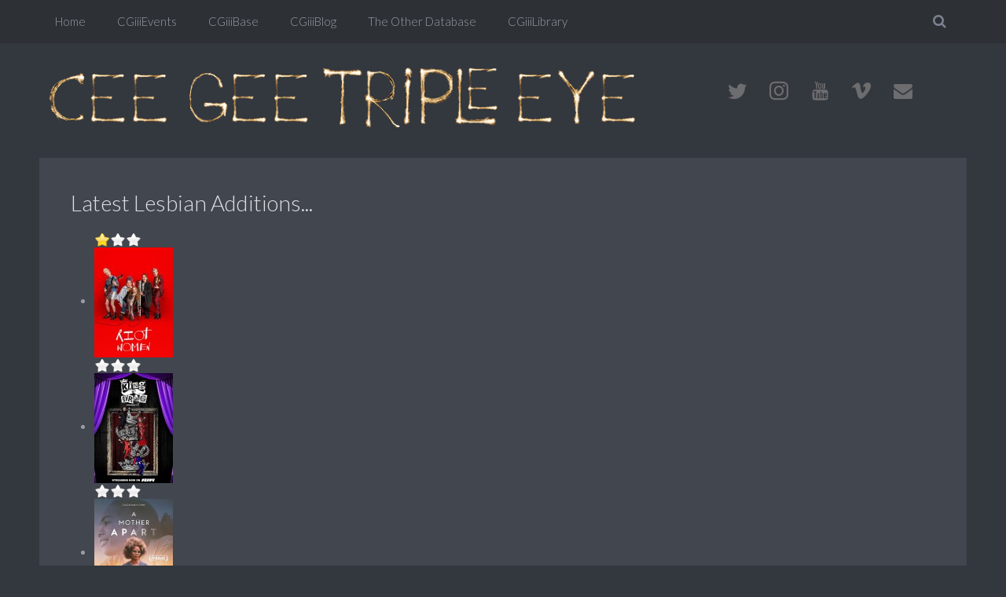

--- FILE ---
content_type: text/html; charset=utf-8
request_url: https://cgiii.com/lesbian/item/wheel-of-fortune-and-fantasy
body_size: 12685
content:
<!DOCTYPE HTML>
<html lang="en-gb" dir="ltr" data-config='{"twitter":0,"plusone":0,"facebook":0,"style":"blue"}'>

<head>
<meta http-equiv="X-UA-Compatible" content="IE=edge">
<meta name="viewport" content="width=device-width, initial-scale=1">
<meta charset="utf-8" />
	<base href="https://cgiii.com/lesbian/item/wheel-of-fortune-and-fantasy" />
	<meta name="keywords" content="Cee-Gee-Triple-Eye, gay cinema, gay movies, gay themed movies, gay themed films, lgbt, glbt, queer cinema, lesbian film, lgbtq, lgbt film, gay film, CGiii.com" />
	<meta name="rights" content="Anderson Cutler" />
	<meta name="author" content="CGiii Editor" />
	<meta name="description" content="Wheel of Fortune and Fantasy
Guzen to sozo" />
	<meta name="generator" content="Joomla! - Open Source Content Management" />
	<title>Wheel of Fortune and Fantasy</title>
	<link href="/lesbian/item/wheel-of-fortune-and-fantasy" rel="canonical" />
	<link href="/templates/yoo_moreno/favicon.ico" rel="shortcut icon" type="image/vnd.microsoft.icon" />
	<link href="/media/zoo/applications/movie/templates/default/assets/css/zoo.css?ver=20210112" rel="stylesheet" />
	<link href="/plugins/system/widgetkit_zoo/elements/gallery/gallery.css?ver=20210112" rel="stylesheet" />
	<link href="/media/zoo/elements/rating/assets/css/rating.css?ver=20210112" rel="stylesheet" />
	<link href="/media/zoo/elements/socialbookmarks/assets/css/socialbookmarks.css?ver=20210112" rel="stylesheet" />
	<link href="/cache/widgetkit/widgetkit-d1aea5aa.css" rel="stylesheet" />
	<link href="/media/mod_rssocial/css/rssocial-font.css?d72ac229ee0a4861c16a91055fd7ec5e" rel="stylesheet" />
	<link href="/media/mod_rssocial/css/rssocial-anim.css?d72ac229ee0a4861c16a91055fd7ec5e" rel="stylesheet" />
	<link href="/media/mod_rssocial/css/rssocial.css?d72ac229ee0a4861c16a91055fd7ec5e" rel="stylesheet" />
	<link href="/media/zoo/libraries/jquery/jquery-ui.custom.css?ver=20210112" rel="stylesheet" />
	<link href="/media/zoo/libraries/jquery/plugins/timepicker/timepicker.css?ver=20210112" rel="stylesheet" />
	<link href="/modules/mod_zooevents/tmpl/default/css/style.css?ver=20210112" rel="stylesheet" />
	<style>
#rssocial-333 .rssocial-icons > li { font-size: 24px; }#rssocial-333 .rssocial-icons .rssocial-caption > a { font-size: 14px; }#rssocial-333 .rssocial-icons-nobg .rssocial-link { color: rgba(130, 127, 127, 0.75); }#rssocial-333 .rssocial-icons-nobg .rssocial-link:hover { color: rgba(130, 127, 127, 0.5); }#rssocial-333 .rssocial-caption > a { color: #ffffff; }#rssocial-333 .rssocial-caption > a:hover { color: #ffffff; }#rssocial-333 .rssocial-caption { background-color: rgba(0, 0, 0, 0.75); }#rssocial-333 .rssocial-caption:hover { background-color: rgba(0, 0, 0, 0.5); }
	</style>
	<script type="application/json" class="joomla-script-options new">{"csrf.token":"21060d85dfdbeaf17e898a0a0ca2feb8","system.paths":{"root":"","base":""},"system.keepalive":{"interval":300000,"uri":"\/component\/ajax\/?format=json"}}</script>
	<script src="/media/jui/js/jquery.min.js?d72ac229ee0a4861c16a91055fd7ec5e"></script>
	<script src="/media/jui/js/jquery-noconflict.js?d72ac229ee0a4861c16a91055fd7ec5e"></script>
	<script src="/media/jui/js/jquery-migrate.min.js?d72ac229ee0a4861c16a91055fd7ec5e"></script>
	<script src="/media/zoo/assets/js/responsive.js?ver=20210112"></script>
	<script src="/components/com_zoo/assets/js/default.js?ver=20210112"></script>
	<script src="/plugins/system/widgetkit_zoo/elements/gallery/gallery.js?ver=20210112"></script>
	<script src="/media/zoo/elements/rating/assets/js/rating.js?ver=20210112"></script>
	<script src="/cache/widgetkit/widgetkit-fc94273f.js"></script>
	<script src="/media/mod_rssocial/js/rssocial.js?d72ac229ee0a4861c16a91055fd7ec5e"></script>
	<script src="/media/jui/js/bootstrap.min.js?d72ac229ee0a4861c16a91055fd7ec5e"></script>
	<script src="/media/zoo/libraries/jquery/jquery-ui.custom.min.js?ver=20210112"></script>
	<script src="/media/zoo/libraries/jquery/plugins/timepicker/timepicker.js?ver=20210112"></script>
	<script src="/plugins/system/zlframework/zlframework/zlux/zluxMain.js?ver=20210112"></script>
	<script src="/modules/mod_zooevents/tmpl/default/js/zooevent.min.js?ver=20210112"></script>
	<script src="/media/system/js/core.js?d72ac229ee0a4861c16a91055fd7ec5e"></script>
	<!--[if lt IE 9]><script src="/media/system/js/polyfill.event.js?d72ac229ee0a4861c16a91055fd7ec5e"></script><![endif]-->
	<script src="/media/system/js/keepalive.js?d72ac229ee0a4861c16a91055fd7ec5e"></script>
	<script>
jQuery.zlux.url._root = "https://cgiii.com/";jQuery.zlux.url._root_path = "";jQuery.zlux.url._base = "https://cgiii.com/";jQuery.zlux.url._base_path = "";jQuery.zlux.zoo.app_id = "1";jQuery.zlux.lang.set({"APPLY_FILTERS":"View and apply the available filters","REFRESH":"Refresh","DELETE":"Delete","RENAME":"Rename","NAME":"Name","TYPE":"Type","SIZE":"Size","CONFIRM":"Confirm","AUTHOR":"Author","CREATED":"Created","ACCESS":"Access","ROUTE":"Route","ROOT":"Root","SOMETHING_WENT_WRONG":"Something went wrong, the task was not performed.","STORAGE_PARAM_MISSING":"'Storage' param missing, set by default to 'local'","INPUT_THE_NEW_NAME":"Input the new name","DELETE_THIS_FILE":"You are about to delete this file","DELETE_THIS_FOLDER":"You are about to delete this folder","FOLDER_NAME":"Folder name","EMPTY_FOLDER":"The folder is empty","ADD_NEW_FILES":"Add new files to upload","START_UPLOADING":"Start uploading","CANCEL_CURRENT_UPLOAD":"Cancel current upload","NEW_FOLDER":"Create a new folder","UPLOAD_FILES":"Upload files to current folder","DROP_FILES":"Drop files here<br \/>or <a class=\"%s\" href=\"#\" title="browse &amp; choose them&quot;,&quot;FILE_EXT_ERROR&quot;:&quot;File: %s&quot;,&quot;FILE_SIZE_ERROR&quot;:&quot;File size error.The file exceeds the maximum allowed size of %s&quot;,&quot;RUNTIME_MEMORY_ERROR&quot;:&quot;Runtime ran out of available memory.&quot;,&quot;S3_BUCKET_PERIOD_ERROR&quot;:&quot;The bucket name can't contain periods (.).&quot;,&quot;S3_BUCKET_MISSCONFIG_ERROR&quot;:&quot;There is some missconfiguration with the Bucket. Checkout the CORS permissions. If the bucket is recently created 24h must pass because of Amazon redirections.&quot;,&quot;UPLOAD_URL_ERROR&quot;:&quot;Upload URL might be wrong or doesn't exist.&quot;,&quot;File extension error.&quot;:&quot;PLG_ZLFRAMEWORK_FLP_FILE_EXTENSION_ERROR&quot;,&quot;File size error.&quot;:&quot;PLG_ZLFRAMEWORK_FLP_FILE_SIZE_ERROR&quot;,&quot;File count error.&quot;:&quot;PLG_ZLFRAMEWORK_FLP_FILE_COUNT_ERROR&quot;,&quot;IM_NO_ITEMS_FOUND&quot;:&quot;No items found&quot;,&quot;IM_PAGINATION_INFO&quot;:&quot;Showing _START_ to _END_ of _TOTAL_ items&quot;,&quot;IM_FILTER_BY_APP&quot;:&quot;Filter by App&quot;,&quot;IM_FILTER_BY_TYPE&quot;:&quot;Filter by Type&quot;,&quot;IM_FILTER_BY_CATEGORY&quot;:&quot;Filter by Category&quot;,&quot;IM_FILTER_BY_TAG&quot;:&quot;Filter by Tag&quot;});
	
















	
	
		

			
			
			

								
Home">browse & choose<\/a> them","FILE_EXT_ERROR":"File: %s","FILE_SIZE_ERROR":"File size error.<br \/>The file exceeds the maximum allowed size of %s","RUNTIME_MEMORY_ERROR":"Runtime ran out of available memory.","S3_BUCKET_PERIOD_ERROR":"The bucket name can't contain periods (.).","S3_BUCKET_MISSCONFIG_ERROR":"There is some missconfiguration with the Bucket. Checkout the CORS permissions. If the bucket is recently created 24h must pass because of Amazon redirections.","UPLOAD_URL_ERROR":"Upload URL might be wrong or doesn't exist.","File extension error.":"PLG_ZLFRAMEWORK_FLP_FILE_EXTENSION_ERROR","File size error.":"PLG_ZLFRAMEWORK_FLP_FILE_SIZE_ERROR","File count error.":"PLG_ZLFRAMEWORK_FLP_FILE_COUNT_ERROR","IM_NO_ITEMS_FOUND":"No items found","IM_PAGINATION_INFO":"Showing _START_ to _END_ of _TOTAL_ items","IM_FILTER_BY_APP":"Filter by App","IM_FILTER_BY_TYPE":"Filter by Type","IM_FILTER_BY_CATEGORY":"Filter by Category","IM_FILTER_BY_TAG":"Filter by Tag"});
	</script>

<link rel="apple-touch-icon-precomposed" href="/templates/yoo_moreno/apple_touch_icon.png">
<link rel="stylesheet" href="/templates/yoo_moreno/styles/blue/css/bootstrap.css">
<link rel="stylesheet" href="/templates/yoo_moreno/styles/blue/css/theme.css">
<link rel="stylesheet" href="/templates/yoo_moreno/css/custom.css">
<script src="/templates/yoo_moreno/warp/vendor/uikit/js/uikit.js"></script>
<script src="warp:vendor/uikit/js/addons/autocomplete.js"></script>
<script src="warp:vendor/uikit/js/addons/search.js"></script>
<script src="/templates/yoo_moreno/warp/js/social.js"></script>
<script src="/templates/yoo_moreno/js/theme.js"></script>
<script src="/templates/yoo_moreno/js/masonry.js"></script>

</head>

<body class="tm-sidebar-a-right tm-sidebars-1 tm-noblog  tm-article-panel tm-sticky-navbar">

	
	<div class="tm-block-top">
		<div class="uk-container uk-container-center">

			
			
			<nav class="tm-navbar uk-navbar uk-navbar-attached">

								<ul class="uk-navbar-nav uk-visible-large">
<li><a href="/">Home</a></li><li class="uk-parent" data-uk-dropdown="{'preventflip':'y'}" aria-haspopup="true" aria-expanded="false"><a href="/cgiii-events" title="CGiiiEvents">CGiiiEvents</a><div class="uk-dropdown uk-dropdown-navbar uk-dropdown-width-1"><div class="uk-grid uk-dropdown-grid"><div class="uk-width-1-1"><ul class="uk-nav uk-nav-navbar"><li><a href="#" title="By Month...">By Month...</a>
</li><li><a href="/cgiii-events/january" title="January">January</a></li><li><a href="/cgiii-events/february" title="February">February</a></li><li><a href="/cgiii-events/march" title="March">March</a></li><li><a href="/cgiii-events/april" title="April">April</a></li><li><a href="/cgiii-events/may" title="May">May</a></li><li><a href="/cgiii-events/june" title="June">June</a></li><li><a href="/cgiii-events/july" title="July">July</a></li><li><a href="/cgiii-events/august" title="August">August</a></li><li><a href="/cgiii-events/september" title="September">September</a></li><li><a href="/cgiii-events/october" title="October">October</a></li><li><a href="/cgiii-events/november" title="November">November</a></li><li><a href="/cgiii-events/december" title="December">December</a></li></ul></div></div></div></li><li><a href="/cgiiibase" title="CGiiiBase">CGiiiBase</a></li><li><a href="/cgiiiblog" title="CGiiiBlog">CGiiiBlog</a></li><li><a href="/the-other-database" title="The Other Database">The Other Database</a></li><li><a href="/cgiiilibrary" title="CGiiiLibrary">CGiiiLibrary</a></li></ul>				
				
								<div class="uk-navbar-flip">
					<div class="uk-navbar-content uk-visible-large">
<form id="search-178-6971369246d15" class="uk-search" action="/smartsearch" method="get">
	<input class="uk-search-field" type="text" name="q" placeholder="search..." autocomplete="off">
	</form>
</div>
				</div>
				
				
			</nav>
		
		</div>
	</div>
	
	<div class="uk-container uk-container-center">

				<section class="tm-top-a uk-grid" data-uk-grid-match="{target:'> div > .uk-panel'}" data-uk-grid-margin>
<div class="uk-width-1-1 uk-width-medium-2-3"><div class="uk-panel">
	<p><a href="https://cgiii.com/" title="Fireworks Logo"><img src="/images/Fireworks-logo.png" alt="Fireworks Logo" width="850" height="105" /></a></p></div></div>

<div class="uk-width-1-1 uk-width-medium-1-3"><div class="uk-panel">
<div id="rssocial-333" class="rssocial-container rssocial-inline rssocial-center ">
		<ul id="rssocial-ul-333" class="rssocial-icons rssocial-icons-nobg">
		<li>
		<a id="rssocial-twitter-icon" class="rssocial-link push" target="_blank" href="https://twitter.com/cgiiifilm" title="Cgiiifilm">
			<span class="rssocial-icon rssocial-icon-twitter"></span>
		</a>
			</li>
	<li>
		<a id="rssocial-instagram-icon" class="rssocial-link push" target="_blank" href="https://www.instagram.com/cgiiifilm/" title="Cgiiifilm">
			<span class="rssocial-icon rssocial-icon-instagram"></span>
		</a>
			</li>
	<li>
		<a id="rssocial-youtube-icon" class="rssocial-link push" target="_blank" href="https://www.youtube.com/user/CGiiiWebsite" title="CGiiiWebsite">
			<span class="rssocial-icon rssocial-icon-youtube"></span>
		</a>
			</li>
	<li>
		<a id="rssocial-vimeo-icon" class="rssocial-link push" target="_blank" href="https://vimeo.com/cgiiifilm" title="Cgiiifilm">
			<span class="rssocial-icon rssocial-icon-vimeo"></span>
		</a>
			</li>
	<li>
		<a id="rssocial-mail-icon" class="rssocial-link push" target="_blank" href="mailto:info@cgiii.com" title="Mailto:info@cgiii.com">
			<span class="rssocial-icon rssocial-icon-mail"></span>
		</a>
			</li>
		</ul>
</div>
<div class="rssocial-clear"></div>
</div></div>
</section>
		
				<section class="tm-top-b uk-grid" data-uk-grid-match="{target:'> div > .uk-panel'}" data-uk-grid-margin>
<div class="uk-width-1-1"><div class="uk-panel uk-panel-box"><h3 class="uk-panel-title">Latest Lesbian Additions...</h3>
<div id="slideset-9-6971369243834" class="wk-slideset wk-slideset-default" data-widgetkit="slideset" data-options='{"items_per_set":5,"navigation":0,"index":0,"title":0,"buttons":1,"style":"default","width":"auto","height":"auto","effect":"slide","autoplay":1,"interval":5000,"duration":300}'>
	<div>
		<div class="sets">
							<ul class="set">
															<li>
						<article class="wk-content">
	 <div id="7d94984b-706c-4b1e-9254-c7917d9f3cba-697136922b027" class="yoo-zoo rating">

	<div class="rating-container star3">
		<div class="previous-rating" style="width: 33%;"></div>

			</div>

	
	
</div>
 
 
	<a href="/lesbian/item/riot-women"   title="Riot Women"  ><img src="https://cgiii.com/media/zoo/images/riot-women_dcfcd1f76afe4bb4e7abd1437005ebda.jpg" title="Riot Women" alt="Riot Women" width="100" height="140" /></a>
 </article>
											</li>
															<li>
						<article class="wk-content">
	 <div id="7d94984b-706c-4b1e-9254-c7917d9f3cba-697136922b9a0" class="yoo-zoo rating">

	<div class="rating-container star3">
		<div class="previous-rating" style="width: 0%;"></div>

			</div>

	
	
</div>
 
 
	<a href="/trans/item/king-of-drag"   title="King of Drag"  ><img src="https://cgiii.com/media/zoo/images/King-of-Drag_ec6bd4984bcebc1b9202badc15874a83.jpg" title="King of Drag" alt="King of Drag" width="100" height="140" /></a>
 </article>
											</li>
															<li>
						<article class="wk-content">
	 <div id="7d94984b-706c-4b1e-9254-c7917d9f3cba-697136922c3a5" class="yoo-zoo rating">

	<div class="rating-container star3">
		<div class="previous-rating" style="width: 0%;"></div>

			</div>

	
	
</div>
 
 
	<a href="/lesbian/item/a-mother-apart"   title="Mother Apart (A)"  ><img src="https://cgiii.com/media/zoo/images/A-Mother-Apart_b07733881e9af61e2927bfc87522f33d.jpg" title="Mother Apart (A)" alt="Mother Apart (A)" width="100" height="140" /></a>
 </article>
											</li>
															<li>
						<article class="wk-content">
	 <div id="7d94984b-706c-4b1e-9254-c7917d9f3cba-697136922ccf9" class="yoo-zoo rating">

	<div class="rating-container star3">
		<div class="previous-rating" style="width: 66%;"></div>

			</div>

	
	
</div>
 
 
	<a href="/lesbian/item/sally-2"   title="Sally!"  ><img src="https://cgiii.com/media/zoo/images/Sally-2024_4f8961531ae3b6cc14681daea7726d24.jpg" title="Sally!" alt="Sally!" width="100" height="140" /></a>
 </article>
											</li>
															<li>
						<article class="wk-content">
	 <div id="7d94984b-706c-4b1e-9254-c7917d9f3cba-697136922d595" class="yoo-zoo rating">

	<div class="rating-container star3">
		<div class="previous-rating" style="width: 0%;"></div>

			</div>

	
	
</div>
 
 
	<a href="/lesbian/item/my-dead-friend-zoe"   title="My Dead Friend Zoe"  ><img src="https://cgiii.com/media/zoo/images/My-Dead-Friend-Zoe_a6892d2c57d661552a55a8953ce729df.jpg" title="My Dead Friend Zoe" alt="My Dead Friend Zoe" width="100" height="140" /></a>
 </article>
											</li>
									</ul>
											<ul class="set">
															<li>
						<article class="wk-content">
	 <div id="7d94984b-706c-4b1e-9254-c7917d9f3cba-697136922de1a" class="yoo-zoo rating">

	<div class="rating-container star3">
		<div class="previous-rating" style="width: 0%;"></div>

			</div>

	
	
</div>
 
 
	<a href="/lesbian/item/last-exmas"   title="Last ExMas"  ><img src="[data-uri]" data-src="https://cgiii.com/media/zoo/images/Last-ExMas_2ddcf798519e882a4560e15adf1443fb.jpg" title="Last ExMas" alt="Last ExMas" width="100" height="140" /></a>
 </article>
											</li>
															<li>
						<article class="wk-content">
	 <div id="7d94984b-706c-4b1e-9254-c7917d9f3cba-697136922e75a" class="yoo-zoo rating">

	<div class="rating-container star3">
		<div class="previous-rating" style="width: 100%;"></div>

			</div>

	
	
</div>
 
 
	<a href="/lesbian/item/smoggie-queens"   title="Smoggie Queens"  ><img src="[data-uri]" data-src="https://cgiii.com/media/zoo/images/Smoggie-Queens_655c4c5e51b3b95ed7934a3fa13212cc.jpg" title="Smoggie Queens" alt="Smoggie Queens" width="100" height="140" /></a>
 </article>
											</li>
															<li>
						<article class="wk-content">
	 <div id="7d94984b-706c-4b1e-9254-c7917d9f3cba-697136922f007" class="yoo-zoo rating">

	<div class="rating-container star3">
		<div class="previous-rating" style="width: 0%;"></div>

			</div>

	
	
</div>
 
 
	<a href="/lesbian/item/in-the-summers"   title="In the Summers"  ><img src="[data-uri]" data-src="https://cgiii.com/media/zoo/images/In-the-Summers_8d3060b3b53095d54e36d61748e65c4a.jpg" title="In the Summers" alt="In the Summers" width="100" height="140" /></a>
 </article>
											</li>
															<li>
						<article class="wk-content">
	 <div id="7d94984b-706c-4b1e-9254-c7917d9f3cba-697136922f8ac" class="yoo-zoo rating">

	<div class="rating-container star3">
		<div class="previous-rating" style="width: 0%;"></div>

			</div>

	
	
</div>
 
 
	<a href="/lesbian/item/gala-kiwi"   title="Gala &amp; Kiwi"  ><img src="[data-uri]" data-src="https://cgiii.com/media/zoo/images/Gala-&-Kiwi_e30d31165dc61bebe852daed16696f38.jpg" title="Gala &amp; Kiwi" alt="Gala & Kiwi" width="100" height="140" /></a>
 </article>
											</li>
															<li>
						<article class="wk-content">
	 <div id="7d94984b-706c-4b1e-9254-c7917d9f3cba-697136923012b" class="yoo-zoo rating">

	<div class="rating-container star3">
		<div class="previous-rating" style="width: 100%;"></div>

			</div>

	
	
</div>
 
 
	<a href="/lesbian/item/chuck-chuck-baby"   title="Chuck Chuck Baby"  ><img src="[data-uri]" data-src="https://cgiii.com/media/zoo/images/Chuck-chuck-baby_ff1cb0f49b24cda004f68986203176d8.jpg" title="Chuck Chuck Baby" alt="Chuck Chuck Baby" width="100" height="140" /></a>
 </article>
											</li>
									</ul>
											<ul class="set">
															<li>
						<article class="wk-content">
	 <div id="7d94984b-706c-4b1e-9254-c7917d9f3cba-6971369230a41" class="yoo-zoo rating">

	<div class="rating-container star3">
		<div class="previous-rating" style="width: 0%;"></div>

			</div>

	
	
</div>
 
 
	<a href="/lesbian/item/i-saw-the-tv-glow"   title="I Saw the TV Glow"  ><img src="[data-uri]" data-src="https://cgiii.com/media/zoo/images/I-saw-the-tv-glow_af3c76916323b98330cb23487043763c.jpg" title="I Saw the TV Glow" alt="I Saw the TV Glow" width="100" height="140" /></a>
 </article>
											</li>
															<li>
						<article class="wk-content">
	 <div id="7d94984b-706c-4b1e-9254-c7917d9f3cba-69713692312e9" class="yoo-zoo rating">

	<div class="rating-container star3">
		<div class="previous-rating" style="width: 0%;"></div>

			</div>

	
	
</div>
 
 
	<a href="/gay/item/adam-lambert-out-loud-and-proud"   title="Adam Lambert: Out, Loud and Proud"  ><img src="[data-uri]" data-src="https://cgiii.com/media/zoo/images/Out-Loud-and-Proud_7f5421f0df9c32b03c02c60f1a051f44.jpg" title="Adam Lambert: Out, Loud and Proud" alt="Adam Lambert: Out, Loud and Proud" width="100" height="140" /></a>
 </article>
											</li>
															<li>
						<article class="wk-content">
	 <div id="7d94984b-706c-4b1e-9254-c7917d9f3cba-6971369231bcd" class="yoo-zoo rating">

	<div class="rating-container star3">
		<div class="previous-rating" style="width: 100%;"></div>

			</div>

	
	
</div>
 
 
	<a href="/lesbian/item/the-callers"   title="Callers (The)"  ><img src="[data-uri]" data-src="https://cgiii.com/media/zoo/images/The-Callers_b5238ac00762a559f38e47af65e943d2.jpg" title="Callers (The)" alt="Callers (The)" width="100" height="140" /></a>
 </article>
											</li>
															<li>
						<article class="wk-content">
	 <div id="7d94984b-706c-4b1e-9254-c7917d9f3cba-697136923243d" class="yoo-zoo rating">

	<div class="rating-container star3">
		<div class="previous-rating" style="width: 33%;"></div>

			</div>

	
	
</div>
 
 
	<a href="/lesbian/item/the-world-according-to-allee-willis"   title="World According to Allee Willis (The)"  ><img src="[data-uri]" data-src="https://cgiii.com/media/zoo/images/The-World-according-to-allee-willis_6118b8194a3fd4d6267dd57e6f198f34.jpg" title="World According to Allee Willis (The)" alt="World According to Allee Willis (The)" width="100" height="140" /></a>
 </article>
											</li>
															<li>
						<article class="wk-content">
	 <div id="7d94984b-706c-4b1e-9254-c7917d9f3cba-6971369232ca6" class="yoo-zoo rating">

	<div class="rating-container star3">
		<div class="previous-rating" style="width: 100%;"></div>

			</div>

	
	
</div>
 
 
	<a href="/trans/item/reas"   title="Reas"  ><img src="[data-uri]" data-src="https://cgiii.com/media/zoo/images/Reas-2024_fc525cf165d6484c3669291b9aa539cb.jpg" title="Reas" alt="Reas" width="100" height="140" /></a>
 </article>
											</li>
									</ul>
											<ul class="set">
															<li>
						<article class="wk-content">
	 <div id="7d94984b-706c-4b1e-9254-c7917d9f3cba-6971369233517" class="yoo-zoo rating">

	<div class="rating-container star3">
		<div class="previous-rating" style="width: 66%;"></div>

			</div>

	
	
</div>
 
 
	<a href="/lesbian/item/love-lies-bleeding"   title="Love Lies Bleeding"  ><img src="[data-uri]" data-src="https://cgiii.com/media/zoo/images/Love-Lies-Bleeding_08d76fe15c5239ceafb93586e7d12359.jpeg" title="Love Lies Bleeding" alt="Love Lies Bleeding" width="100" height="140" /></a>
 </article>
											</li>
															<li>
						<article class="wk-content">
	 <div id="7d94984b-706c-4b1e-9254-c7917d9f3cba-6971369233d97" class="yoo-zoo rating">

	<div class="rating-container star3">
		<div class="previous-rating" style="width: 0%;"></div>

			</div>

	
	
</div>
 
 
	<a href="/lesbian/item/drift-2"   title="Drift"  ><img src="[data-uri]" data-src="https://cgiii.com/media/zoo/images/Drift-2023_e80eb758ab475b91139dbe42dd9c0f9c.jpg" title="Drift" alt="Drift" width="100" height="140" /></a>
 </article>
											</li>
															<li>
						<article class="wk-content">
	 <div id="7d94984b-706c-4b1e-9254-c7917d9f3cba-697136923464f" class="yoo-zoo rating">

	<div class="rating-container star3">
		<div class="previous-rating" style="width: 0%;"></div>

			</div>

	
	
</div>
 
 
	<a href="/lesbian/item/backspot"   title="Backspot"  ><img src="[data-uri]" data-src="https://cgiii.com/media/zoo/images/BackSpot_e17b7ba91bd2da4a769ede68395ce672.jpg" title="Backspot" alt="Backspot" width="100" height="140" /></a>
 </article>
											</li>
															<li>
						<article class="wk-content">
	 <div id="7d94984b-706c-4b1e-9254-c7917d9f3cba-6971369234eb9" class="yoo-zoo rating">

	<div class="rating-container star3">
		<div class="previous-rating" style="width: 33%;"></div>

			</div>

	
	
</div>
 
 
	<a href="/lesbian/item/the-queen-of-my-dreams-2"   title="Queen of My Dreams (The)"  ><img src="[data-uri]" data-src="https://cgiii.com/media/zoo/images/The-Queen-of-My-Dreams-2023_487ea4f5e36867ba2dbd7a31752f3332.jpg" title="Queen of My Dreams (The)" alt="Queen of My Dreams (The)" width="100" height="140" /></a>
 </article>
											</li>
															<li>
						<article class="wk-content">
	 <div id="7d94984b-706c-4b1e-9254-c7917d9f3cba-69713692359a8" class="yoo-zoo rating">

	<div class="rating-container star3">
		<div class="previous-rating" style="width: 100%;"></div>

			</div>

	
	
</div>
 
 
	<a href="/lesbian/item/how-to-blow-up-a-pipeline"   title="How to Blow Up a Pipeline"  ><img src="[data-uri]" data-src="https://cgiii.com/media/zoo/images/How-to-blow-up-a-pipeline_0d71a4f488190b23145a33c9c5851a3a.jpg" title="How to Blow Up a Pipeline" alt="How to Blow Up a Pipeline" width="100" height="140" /></a>
 </article>
											</li>
									</ul>
											<ul class="set">
															<li>
						<article class="wk-content">
	 <div id="7d94984b-706c-4b1e-9254-c7917d9f3cba-6971369236279" class="yoo-zoo rating">

	<div class="rating-container star3">
		<div class="previous-rating" style="width: 33%;"></div>

			</div>

	
	
</div>
 
 
	<a href="/lesbian/item/willem-frieda"   title="Willem &amp; Frieda"  ><img src="[data-uri]" data-src="https://cgiii.com/media/zoo/images/Willem-&-Frieda_df4e480a92eb11f2ec954baefe70c438.jpg" title="Willem &amp; Frieda" alt="Willem & Frieda" width="100" height="140" /></a>
 </article>
											</li>
															<li>
						<article class="wk-content">
	 <div id="7d94984b-706c-4b1e-9254-c7917d9f3cba-6971369236c03" class="yoo-zoo rating">

	<div class="rating-container star3">
		<div class="previous-rating" style="width: 0%;"></div>

			</div>

	
	
</div>
 
 
	<a href="/lesbian/item/1946-the-mistranslation-that-shifted-culture"   title="1946: The Mistranslation That Shifted Culture"  ><img src="[data-uri]" data-src="https://cgiii.com/media/zoo/images/1946-The-Mistranslation-That-Shifted-Culture_3509fe17eae60fe20d51014e84b35503.jpg" title="1946: The Mistranslation That Shifted Culture" alt="1946: The Mistranslation That Shifted Culture" width="100" height="140" /></a>
 </article>
											</li>
															<li>
						<article class="wk-content">
	 <div id="7d94984b-706c-4b1e-9254-c7917d9f3cba-6971369237474" class="yoo-zoo rating">

	<div class="rating-container star3">
		<div class="previous-rating" style="width: 0%;"></div>

			</div>

	
	
</div>
 
 
	<a href="/lesbian/item/tar"   title="TÁR"  ><img src="[data-uri]" data-src="https://cgiii.com/media/zoo/images/Tar-2022_527c051d9bcc7691abb3989acbd5249e.jpg" title="TÁR" alt="TÁR" width="100" height="140" /></a>
 </article>
											</li>
															<li>
						<article class="wk-content">
	 <div id="7d94984b-706c-4b1e-9254-c7917d9f3cba-697136923a473" class="yoo-zoo rating">

	<div class="rating-container star3">
		<div class="previous-rating" style="width: 33%;"></div>

			</div>

	
	
</div>
 
 
	<a href="/bisexual/item/the-5-devils"   title="5 Devils (The)"  ><img src="[data-uri]" data-src="https://cgiii.com/media/zoo/images/The-5-Devils_3c0dc8b5873d9a0871d9986d19b71509.jpg" title="5 Devils (The)" alt="5 Devils (The)" width="100" height="140" /></a>
 </article>
											</li>
															<li>
						<article class="wk-content">
	 <div id="7d94984b-706c-4b1e-9254-c7917d9f3cba-697136923ae9a" class="yoo-zoo rating">

	<div class="rating-container star3">
		<div class="previous-rating" style="width: 33%;"></div>

			</div>

	
	
</div>
 
 
	<a href="/lesbian/item/bottoms"   title="Bottoms"  ><img src="[data-uri]" data-src="https://cgiii.com/media/zoo/images/Bottoms_974177d3430785f8aa1edba88cc39490.jpg" title="Bottoms" alt="Bottoms" width="100" height="140" /></a>
 </article>
											</li>
									</ul>
											<ul class="set">
															<li>
						<article class="wk-content">
	 <div id="7d94984b-706c-4b1e-9254-c7917d9f3cba-697136923b718" class="yoo-zoo rating">

	<div class="rating-container star3">
		<div class="previous-rating" style="width: 66%;"></div>

			</div>

	
	
</div>
 
 
	<a href="/lesbian/item/american-horror-story"   title="American Horror Story"  ><img src="[data-uri]" data-src="https://cgiii.com/media/zoo/images/AHS-NYC_530e04404edfa870f36851721cb94a80.jpeg" title="American Horror Story" alt="American Horror Story" width="100" height="140" /></a>
 </article>
											</li>
															<li>
						<article class="wk-content">
	 <div id="7d94984b-706c-4b1e-9254-c7917d9f3cba-697136923c045" class="yoo-zoo rating">

	<div class="rating-container star3">
		<div class="previous-rating" style="width: 33%;"></div>

			</div>

	
	
</div>
 
 
	<a href="/lesbian/item/tom-daley-illegal-to-be-me"   title="Tom Daley: Illegal to Be Me"  ><img src="[data-uri]" data-src="https://cgiii.com/media/zoo/images/Tom-Daley-Illegal-to-be-Me_157f69a4078a08c34719845889417255.jpg" title="Tom Daley: Illegal to Be Me" alt="Tom Daley: Illegal to Be Me" width="100" height="140" /></a>
 </article>
											</li>
															<li>
						<article class="wk-content">
	 <div id="7d94984b-706c-4b1e-9254-c7917d9f3cba-697136923c93c" class="yoo-zoo rating">

	<div class="rating-container star3">
		<div class="previous-rating" style="width: 0%;"></div>

			</div>

	
	
</div>
 
 
	<a href="/lesbian/item/passion"   title="Passion"  ><img src="[data-uri]" data-src="https://cgiii.com/media/zoo/images/Passion-Borg-2021_083dfa741191beb44af38f7cd28b61cc.jpg" title="Passion" alt="Passion" width="100" height="140" /></a>
 </article>
											</li>
															<li>
						<article class="wk-content">
	 <div id="7d94984b-706c-4b1e-9254-c7917d9f3cba-697136923d1ae" class="yoo-zoo rating">

	<div class="rating-container star3">
		<div class="previous-rating" style="width: 0%;"></div>

			</div>

	
	
</div>
 
 
	<a href="/lesbian/item/the-big-proud-party-agency"   title="Big Proud Party Agency (The)"  ><img src="[data-uri]" data-src="https://cgiii.com/media/zoo/images/The-Big-Proud-Party-Agency_e99c7fdbd85250f6dd17798e35fa72d6.jpg" title="Big Proud Party Agency (The)" alt="Big Proud Party Agency (The)" width="100" height="140" /></a>
 </article>
											</li>
															<li>
						<article class="wk-content">
	 <div id="7d94984b-706c-4b1e-9254-c7917d9f3cba-697136923daab" class="yoo-zoo rating">

	<div class="rating-container star3">
		<div class="previous-rating" style="width: 66%;"></div>

			</div>

	
	
</div>
 
 
	<a href="/trans/item/stand-out-an-lgbtq-celebration"   title="Stand Out: An LGBTQ+ Celebration"  ><img src="[data-uri]" data-src="https://cgiii.com/media/zoo/images/Stand-Out-An-LGBTQ+-Celebration_005736ab9bd0fd8ea561f154f7c2343f.jpg" title="Stand Out: An LGBTQ+ Celebration" alt="Stand Out: An LGBTQ+ Celebration" width="100" height="140" /></a>
 </article>
											</li>
									</ul>
											<ul class="set">
															<li>
						<article class="wk-content">
	 <div id="7d94984b-706c-4b1e-9254-c7917d9f3cba-697136923e31a" class="yoo-zoo rating">

	<div class="rating-container star3">
		<div class="previous-rating" style="width: 100%;"></div>

			</div>

	
	
</div>
 
 
	<a href="/lesbian/item/the-law-of-love"   title="Law of Love (The)"  ><img src="[data-uri]" data-src="https://cgiii.com/media/zoo/images/The-Law-of-Love_c233b68ae061f4ae755e359c23199bb7.jpg" title="Law of Love (The)" alt="Law of Love (The)" width="100" height="140" /></a>
 </article>
											</li>
															<li>
						<article class="wk-content">
	 <div id="7d94984b-706c-4b1e-9254-c7917d9f3cba-697136923eb79" class="yoo-zoo rating">

	<div class="rating-container star3">
		<div class="previous-rating" style="width: 100%;"></div>

			</div>

	
	
</div>
 
 
	<a href="/lesbian/item/gateways-grind"   title="Gateways Grind"  ><img src="[data-uri]" data-src="https://cgiii.com/media/zoo/images/Gateways-Grind_8108aedd155dcee4de4d6a9c020c0f7a.jpg" title="Gateways Grind" alt="Gateways Grind" width="100" height="140" /></a>
 </article>
											</li>
															<li>
						<article class="wk-content">
	 <div id="7d94984b-706c-4b1e-9254-c7917d9f3cba-697136923f3fb" class="yoo-zoo rating">

	<div class="rating-container star3">
		<div class="previous-rating" style="width: 0%;"></div>

			</div>

	
	
</div>
 
 
	<a href="/lesbian/item/it-runs-in-the-family-2"   title="It Runs in the Family"  ><img src="[data-uri]" data-src="https://cgiii.com/media/zoo/images/It-Runs-in-the-Family_666e4f65e033a68e9a07ab70448567f0.jpg" title="It Runs in the Family" alt="It Runs in the Family" width="100" height="140" /></a>
 </article>
											</li>
															<li>
						<article class="wk-content">
	 <div id="7d94984b-706c-4b1e-9254-c7917d9f3cba-697136923fdf1" class="yoo-zoo rating">

	<div class="rating-container star3">
		<div class="previous-rating" style="width: 0%;"></div>

			</div>

	
	
</div>
 
 
	<a href="/lesbian/item/first-kill"   title="First Kill"  ><img src="[data-uri]" data-src="https://cgiii.com/media/zoo/images/First-Kill_017aeaae49ad7bd2b5fc70b050a47820.jpg" title="First Kill" alt="First Kill" width="100" height="140" /></a>
 </article>
											</li>
															<li>
						<article class="wk-content">
	 <div id="7d94984b-706c-4b1e-9254-c7917d9f3cba-69713692407b9" class="yoo-zoo rating">

	<div class="rating-container star3">
		<div class="previous-rating" style="width: 0%;"></div>

			</div>

	
	
</div>
 
 
	<a href="/lesbian/item/along-came-wanda"   title="Along Came Wanda"  ><img src="[data-uri]" data-src="https://cgiii.com/media/zoo/images/Along-Came-Wanda_f380b8f16bf746dbc834bf7d67eb4ac9.jpg" title="Along Came Wanda" alt="Along Came Wanda" width="100" height="140" /></a>
 </article>
											</li>
									</ul>
											<ul class="set">
															<li>
						<article class="wk-content">
	 <div id="7d94984b-706c-4b1e-9254-c7917d9f3cba-69713692410bd" class="yoo-zoo rating">

	<div class="rating-container star3">
		<div class="previous-rating" style="width: 0%;"></div>

			</div>

	
	
</div>
 
 
	<a href="/lesbian/item/they-them-3"   title="They/Them"  ><img src="[data-uri]" data-src="https://cgiii.com/media/zoo/images/They-Them-2022_e3363051d5ed7248b228f9ce1cf7dbe3.jpg" title="They/Them" alt="They/Them" width="100" height="140" /></a>
 </article>
											</li>
															<li>
						<article class="wk-content">
	 <div id="7d94984b-706c-4b1e-9254-c7917d9f3cba-6971369241918" class="yoo-zoo rating">

	<div class="rating-container star3">
		<div class="previous-rating" style="width: 33%;"></div>

			</div>

	
	
</div>
 
 
	<a href="/lesbian/item/the-last-thing-mary-saw"   title="Last Thing Mary Saw (The)"  ><img src="[data-uri]" data-src="https://cgiii.com/media/zoo/images/The-Last-Thing-Mary-Saw_50ed876bc01f07374ccb23d09103a59e.jpg" title="Last Thing Mary Saw (The)" alt="Last Thing Mary Saw (The)" width="100" height="140" /></a>
 </article>
											</li>
															<li>
						<article class="wk-content">
	 <div id="7d94984b-706c-4b1e-9254-c7917d9f3cba-69713692421fc" class="yoo-zoo rating">

	<div class="rating-container star3">
		<div class="previous-rating" style="width: 0%;"></div>

			</div>

	
	
</div>
 
 
	<a href="/lesbian/item/beauty-4"   title="Beauty"  ><img src="[data-uri]" data-src="https://cgiii.com/media/zoo/images/Beauty-2022_20157514fe40f7b54cbdfb5cb187b1b8.jpg" title="Beauty" alt="Beauty" width="100" height="140" /></a>
 </article>
											</li>
															<li>
						<article class="wk-content">
	 <div id="7d94984b-706c-4b1e-9254-c7917d9f3cba-6971369242a3e" class="yoo-zoo rating">

	<div class="rating-container star3">
		<div class="previous-rating" style="width: 0%;"></div>

			</div>

	
	
</div>
 
 
	<a href="/bisexual/item/anais-in-love"   title="Anaïs in Love"  ><img src="[data-uri]" data-src="https://cgiii.com/media/zoo/images/Anais-in-Love_57d241ebcc13c160b2add4ae1a6eab81.jpg" title="Anaïs in Love" alt="Anaïs in Love" width="100" height="140" /></a>
 </article>
											</li>
															<li>
						<article class="wk-content">
	 <div id="7d94984b-706c-4b1e-9254-c7917d9f3cba-6971369243288" class="yoo-zoo rating">

	<div class="rating-container star3">
		<div class="previous-rating" style="width: 0%;"></div>

			</div>

	
	
</div>
 
 
	<a href="/lesbian/item/joe-lycett-s-big-pride-party"   title="Joe Lycett&#039;s Big Pride Party"  ><img src="[data-uri]" data-src="https://cgiii.com/media/zoo/images/Big-Pride-Party_8f430ecb3f0b0fa5b167cae27fbd9e7f.jpg" title="Joe Lycett&#039;s Big Pride Party" alt="Joe Lycett's Big Pride Party" width="100" height="140" /></a>
 </article>
											</li>
									</ul>
									</div>
		<div class="next"></div><div class="prev"></div>	</div>
	</div></div></div>
</section>
		
		
				<div class="tm-middle uk-grid" data-uk-grid-match data-uk-grid-margin>

						<div class="tm-main uk-width-medium-3-4">

				
								<main class="tm-content">

					
					<div id="system-message-container">
</div>

<div id="yoo-zoo" class="yoo-zoo movie-default movie-default-wheel-of-fortune-and-fantasy">
        <div style="align:right;">
        <a href="/lesbian/submission/submission/movie/0e27d12306abd444392d77c39063506a/wheel-of-fortune-and-fantasy?redirect=itemedit" title="Edit Item" class="item-icon edit-item">Edit Item</a>
    </div>

		<div class="item">
		
<div class="pos-top">
	<div class="element element-gallery first last">
	<div class="zoo-gallery" id="47e10451-5080-4365-acc7-566702130a6b-697136921bbb8">
	<div class="zoo-gallery-wall clearfix margin ">

		
			
			<a class="thumb" href="https://cgiii.com/images/Gallery/Wheel-of-Fortune-and-Fantasy/Wheel-of-Fortune-and-Fantasy.jpg" data-lightbox="group:47e10451-5080-4365-acc7-566702130a6b" title="Wheel-of-Fortune-and-Fantasy" ><img src="https://cgiii.com/media/zoo/images/Wheel-of-Fortune-and-Fantasy_8f446d6622a2a7471adef6c6f8678bd1.jpg" width="100" height="140" alt="Wheel-of-Fortune-and-Fantasy.jpg" /></a>

		
	</div>
</div>
</div></div>

<div class="floatbox">

		<div class="pos-sidebar sidebar-right">
		<div class="element element-relatedcategories first">
	<a href="/lesbian" title="Lesbian">Lesbian</a></div>
<div class="element element-rating">
	<h3>CGiii Rating</h3><div id="7d94984b-706c-4b1e-9254-c7917d9f3cba-697136921d7c1" class="yoo-zoo rating">

	<div class="rating-container star3">
		<div class="previous-rating" style="width: 0%;"></div>

				<div class="current-rating">

						<div class="stars star3" title="3 out of 3"></div>
						<div class="stars star2" title="2 out of 3"></div>
						<div class="stars star1" title="1 out of 3"></div>
			
		</div>
			</div>

	
	
</div>
	<script type="text/javascript">
		jQuery(function($) {
			$('#7d94984b-706c-4b1e-9254-c7917d9f3cba-697136921d7c1').ElementRating({ url: '/lesbian?task=callelement&format=raw&item_id=37797&element=7d94984b-706c-4b1e-9254-c7917d9f3cba' });
		});
	</script>
</div>
<div class="element element-rating">
	<h3>Public Rating</h3><div id="176cb7b9-307b-44ad-b2d9-964cfcb9abcb-697136921dc6d" class="yoo-zoo rating">

	<div class="rating-container star3">
		<div class="previous-rating" style="width: 0%;"></div>

				<div class="current-rating">

						<div class="stars star3" title="3 out of 3"></div>
						<div class="stars star2" title="2 out of 3"></div>
						<div class="stars star1" title="1 out of 3"></div>
			
		</div>
			</div>

	
	
</div>
	<script type="text/javascript">
		jQuery(function($) {
			$('#176cb7b9-307b-44ad-b2d9-964cfcb9abcb-697136921dc6d').ElementRating({ url: '/lesbian?task=callelement&format=raw&item_id=37797&element=176cb7b9-307b-44ad-b2d9-964cfcb9abcb' });
		});
	</script>
</div>
<div class="element element-socialbookmarks last">
	
<div class="yoo-zoo socialbookmarks">

					<a class="facebook" onclick="window.open('https://www.facebook.com/sharer.php?u='+encodeURIComponent(location.href)+'&amp;t='+encodeURIComponent(document.title));return false;" href="https://www.facebook.com/" title="Add this Page to Facebook"></a>
					<a class="reddit" onclick="window.open('https://reddit.com/submit?url='+encodeURIComponent(location.href)+'&amp;title='+encodeURIComponent(document.title));return false;" href="https://reddit.com/" title="Add this Page to Reddit"></a>
					<a class="twitter" onclick="window.open('https://twitter.com/intent/tweet?status='+encodeURIComponent(document.title)+' '+encodeURIComponent(location.href));return false;" href="https://twitter.com/" title="Add this Page to Twitter"></a>
					<a class="email" onclick="this.href='mailto:?subject='+document.title+'&amp;body='+encodeURIComponent(location.href);" href="/" title="Recommend this Page"></a>
	
</div>
</div>	</div>
	
		<h1 class="pos-title"> <a title="Wheel of Fortune and Fantasy" href="/lesbian/item/wheel-of-fortune-and-fantasy">Wheel of Fortune and Fantasy</a> </h1>
	
		<p class="pos-meta">
		<span class="element element-text first">
	Country: Japan,</span>
<span class="element element-text">
	Language: Japanese,</span>
<span class="element element-text last">
	 121 mins</span>	</p>
	
		<div class="pos-description">
		<div class="element element-itemcategory first">
	<a href="/lesbian" title="Lesbian">Lesbian</a> | <a href="/cgiiibase/category/teddy-award-2021" title="Teddy Award 2021">Teddy Award 2021</a> | <a href="/cgiiibase/category/drama" title="Drama">Drama</a> | <a href="/cgiiibase/category/2021" title="2021">2021</a></div>
<div class="element element-text last">
	<h3>Original Title</h3>Guzen to sozo</div>	</div>
	
		<ul class="pos-specification">
		<li class="element element-text first">
	<strong>Director: </strong>Ryûsuke Hamaguchi</li>
<li class="element element-text">
	<strong>Writer: </strong>Ryûsuke Hamaguchi</li>
<li class="element element-text last">
	<strong>Producer: </strong>Satoshi Takada</li>	</ul>
	
	
		<div class="pos-summary">
		<div class="element element-textarea first">
	<h3>CGiii Comment</h3><div><p>Three utterly bamboozling stories...dialogue driven and laden with obtuse monotony.</p>
<p>The first two are about sex...who's sleeping with who, who's slept with them, who's sleeping with them now! And then there's the third...the first two have the power to send a speed freak to sleep...the third has the power to explode the mind of an intellectual...it, simply, does not make any sense!</p>
<p>A woman bumps into her old girlfriend, years after they broke up. She is invited back to her happily-married-heterosexual house for some tea and - of course - an excruciating conversation...only to discover that she is not the ex-girlfriend! Rather than chucking her out on her ear...they re-create their meeting as if they know each other! And then it ends...absolute drivel.</p>
<p>Never before has such a contrived piece of nonsense been committed to screen and then duly praised...winning a few awards to boot.</p>
<p>Ryûsuke Hamaguchi seems to be the flavour of the month at the moment...his flavour is that of Marmite...he is simply love or loathe!</p>
<hr />
<p>Trailer... </p>
<p><iframe src="//www.youtube.com/embed/8pr7rZV1f3w" width="560" height="314" allowfullscreen="allowfullscreen"></iframe></p></div></div>
<div class="element element-textarea last">
	<h3>The(ir) Blurb...</h3><p>As with the rest of his oeuvre, duplication and mirroring of female characters once again informs Ryusuke Hamaguchi’s latest work, Guzen to sozo. It would not be out of place to make a literary analogy and, if one were to regard his two previous films (Happy Hour and Asako I &amp; II) as novels, this new work could be described as a collection of short stories. The film’s recurring rhythm amplifies this effect. The three episodes, which each revolve around a woman, are in turn divided into three movements, like a piece of music. They tell stories of an unexpected love triangle, a failed seduction trap, and an encounter that results from a misunderstanding.</p>
<p>The fragmentation serves to emphasise rather than undermine the exquisitely organic storytelling and mise en scène. Although most of the action takes place in a single space and involves just two actors, not once does it feel like filmed theatre. The secret lies not only in the writing, but also in the notion of a more complex temporality in each episode that flirts with science fiction in the final instalment. The moments we witness are crystallised into touching universal destinies marked by choices, regrets, deception and coincidences. They are the film’s true protagonists.</p></div>	</div>
	
</div>

<div class="pos-bottom">
	<div class="element element-textarea first">
	<h3>Cast & Characters</h3><div><p>Kotone Furukawa (segment "Magic (or Something Less Assuring"))<br />Hyunri (segment "Magic (or Something Less Assuring"))<br />Shouma Kai (segment "Door Wide Open")<br />Aoba Kawai (segment "Once Again")<br />Katsuki Mori (segment "Door Wide Open")<br />Ayumu Nakajima (segment "Magic (or Something Less Assuring"))<br />Kiyohiko Shibukawa (segment "Door Wide Open")<br />Fusako Urabe (segment "Once Again")</p></div></div>
<div class="element element-link last">
	<h3>IMDb</h3><p><a href="https://www.imdb.com/title/tt14034966/" title="https://www.imdb.com/title/tt14034966/" target="_blank" >https://www.imdb.com/title/tt14034966/</a></p></div></div>
			</div>
	
</div>
				</main>
				
				
			</div>
			
                                                            <aside class="tm-sidebar-a uk-width-medium-1-4"><div class="uk-panel uk-panel-box"><h3 class="uk-panel-title">January Releases...</h3>
	<p><a title="the-history-of-sound" href="/trailers/item/the-history-of-sound" target="_blank" rel="noopener noreferrer"><img src="/images/zoo/the-history-of-sound.jpg" alt="The History Of Sound" width="451" height="668" /></a></p>
<p><a title="the-chronology-of-water" href="/trailers/item/the-chronology-of-water" target="_blank" rel="noopener noreferrer"><img src="/images/zoo/the-chronology-of-water.jpg" alt="The Chronology Of Water" width="480" height="720" /></a></p>
<p><a title="peter-hujar-s-day" href="/trailers/item/peter-hujar-s-day" target="_blank" rel="noopener noreferrer"><img src="/images/zoo/peter-hujars-day.jpg" alt="Peter Hujars Day" width="480" height="720" /></a></p>
<p><a title="a-useful-ghost" href="/trailers/item/a-useful-ghost" target="_blank" rel="noopener noreferrer"><img src="/images/zoo/a-useful-ghost.jpg" alt="A Useful Ghost" width="508" height="720" /></a></p>
<p><a title="dead-man-s-wire" href="/trailers/item/dead-man-s-wire" target="_blank" rel="noopener noreferrer"><img src="/images/zoo/dead-mans-wire.jpg" alt="Dead Mans Wire" width="528" height="782" /></a></p>
<p><a title="the-deb" href="/cgiiibase/item/the-deb" target="_blank" rel="noopener noreferrer"><img src="/images/zoo/the-deb.jpg" alt="The Deb" width="494" height="720" /></a></p>
<p><a title="a-private-life" href="/trailers/item/a-private-life" target="_blank" rel="noopener noreferrer"><img src="/images/zoo/a-private-life.jpg" alt="A Private Life" width="486" height="720" /></a></p>
<p><a title="the-moment" href="/cgiiibase/item/the-moment-2" target="_blank" rel="noopener noreferrer"><img src="/images/zoo/the-moment.jpg" alt="The Moment" width="576" height="720" /></a></p></div>
<div class="uk-panel style-metal">
<div id="zoo-event-calendar"></div>

<script type="text/javascript">
	jQuery(function($) {
		$('#zoo-event-calendar').ZooEventCalendar({
			date_url: '/cgiii-events?controller=zooevent&task=day&app_id=6',
			menu_item: 107,
			translations: {"closeText":"Done","currentText":"Today","dayNames":["Sunday","Monday","Tuesday","Wednesday","Thursday","Friday","Saturday"],"dayNamesMin":["SU","MO","TU","WE","TH","FR","SA"],"dayNamesShort":["Sun","Mon","Tue","Wed","Thu","Fri","Sat"],"monthNames":["January","February","March","April","May","June","July","August","September","October","November","December"],"monthNamesShort":["Jan","Feb","Mar","Apr","May","Jun","Jul","Aug","Sep","Oct","Nov","Dec"],"prevText":"Prev","nextText":"Next","weekHeader":"Wk","appendText":"","dateFormat":"m-dd-yy","firstDay":"1"},
			app_id: 6		});
	});
</script></div>
<div class="uk-panel uk-panel-box"><h3 class="uk-panel-title">Submission Menu</h3><ul class="uk-nav uk-nav-parent-icon uk-nav-side" data-uk-nav="{}">
<li><a href="/submit-a-film" title="Submit a Film">Submit a Film</a></li><li><a href="/submit-an-event" title="Submit an Event">Submit an Event</a></li><li><a href="#" title="...">...</a>
</li><li><a href="/submission-deadlines" title="Submission Deadlines">Submission Deadlines</a></li></ul></div>
<div class="uk-panel uk-panel-box"><h3 class="uk-panel-title">Login</h3>
<form class="uk-form" action="/lesbian" method="post">

	
	<div class="uk-form-row">
		<input class="uk-width-1-1" type="text" name="username" size="18" placeholder="Username">
	</div>

	<div class="uk-form-row">
		<input class="uk-width-1-1" type="password" name="password" size="18" placeholder="Password">
	</div>

	
		<div class="uk-form-row">
				<label for="modlgn-remember-1825786092">Remember Me</label>
		<input id="modlgn-remember-1825786092" type="checkbox" name="remember" value="yes" checked>
	</div>
		
	<div class="uk-form-row">
		<button class="uk-button uk-button-primary" value="Log in" name="Submit" type="submit">Log in</button>
	</div>

	<ul class="uk-list uk-margin-bottom-remove">
		<li><a href="/component/users/reset?Itemid=101" title="Forgot your password?">Forgot your password?</a></li>
		<li><a href="/component/users/remind?Itemid=101" title="Forgot your username?">Forgot your username?</a></li>
					</ul>
	
		
	<input type="hidden" name="option" value="com_users">
	<input type="hidden" name="task" value="user.login">
	<input type="hidden" name="return" value="aHR0cHM6Ly9jZ2lpaS5jb20vbGVzYmlhbi9pdGVtL3doZWVsLW9mLWZvcnR1bmUtYW5kLWZhbnRhc3k=">
	<input type="hidden" name="21060d85dfdbeaf17e898a0a0ca2feb8" value="1" /></form>
</div></aside>
                        
		</div>
		
		
		
				<footer class="tm-footer">

						<a class="tm-totop-scroller" data-uk-smooth-scroll href="#" title=""></a>
			
			<div class="uk-panel"><ul class="uk-subnav uk-subnav-line">
<li><a href="/about" title="About">About</a></li><li><a href="/calendar" title="Calendar">Calendar</a></li><li><a href="/advertising" title="Advertising">Advertising</a></li></ul></div>
<div class="uk-panel"><ul class="uk-subnav uk-subnav-line">
<li><a href="/gay" title="Gay">Gay</a></li><li class="uk-active"><a href="/lesbian" title="Lesbian">Lesbian</a></li><li><a href="/bisexual" title="Bi">Bi</a></li><li><a href="/trans" title="Trans">Trans</a></li><li><a href="/shorts" title="Shorts">Shorts</a></li><li><a href="/trailers" title="Trailers">Trailers</a></li><li><a href="/watch-it" title="Watch these Shorts!!!">Watch these Shorts!!!</a></li><li><a href="/on-tv" title="On TV">On TV</a></li></ul></div>
<div class="uk-panel">
	<p> </p>
<hr />
<p style="text-align: center;">All visual content copyright to respectful owners.<br />No photograph is indicative of a person's sexual orientation.</p>
<p style="text-align: center;">All reviews: Copyright © 2009 - 2026 Anderson Cutler.<br />Text: cee gee triple eye © 2009 - 2026 CGiii.com</p></div>
		</footer>
		
	</div>

	<script>
  (function(i,s,o,g,r,a,m){i['GoogleAnalyticsObject']=r;i[r]=i[r]||function(){
  (i[r].q=i[r].q||[]).push(arguments)},i[r].l=1*new Date();a=s.createElement(o),
  m=s.getElementsByTagName(o)[0];a.async=1;a.src=g;m.parentNode.insertBefore(a,m)
  })(window,document,'script','https://www.google-analytics.com/analytics.js','ga');

  ga('create', 'UA-26167911-1', 'auto');
  ga('send', 'pageview');
	
</body>
</html>

--- FILE ---
content_type: application/javascript
request_url: https://cgiii.com/media/zoo/libraries/jquery/plugins/timepicker/timepicker.js?ver=20210112
body_size: 9420
content:
!function($){var Timepicker,isEmptyObject,extendRemove,detectSupport,convert24to12,splitDateTime,parseDateTimeInternal,selectLocalTimezone;$.ui.timepicker=$.ui.timepicker||{},$.ui.timepicker.version||($.extend($.ui,{timepicker:{version:"1.3.1"}}),Timepicker=function(){this.regional=[],this.regional[""]={currentText:"Now",closeText:"Done",amNames:["AM","A"],pmNames:["PM","P"],timeFormat:"HH:mm",timeSuffix:"",timeOnlyTitle:"Choose Time",timeText:"Time",hourText:"Hour",minuteText:"Minute",secondText:"Second",millisecText:"Millisecond",microsecText:"Microsecond",timezoneText:"Time Zone",isRTL:!1},this._defaults={showButtonPanel:!0,timeOnly:!1,showHour:null,showMinute:null,showSecond:null,showMillisec:null,showMicrosec:null,showTimezone:null,showTime:!0,stepHour:1,stepMinute:1,stepSecond:1,stepMillisec:1,stepMicrosec:1,hour:0,minute:0,second:0,millisec:0,microsec:0,timezone:null,hourMin:0,minuteMin:0,secondMin:0,millisecMin:0,microsecMin:0,hourMax:23,minuteMax:59,secondMax:59,millisecMax:999,microsecMax:999,minDateTime:null,maxDateTime:null,onSelect:null,hourGrid:0,minuteGrid:0,secondGrid:0,millisecGrid:0,microsecGrid:0,alwaysSetTime:!0,separator:" ",altFieldTimeOnly:!0,altTimeFormat:null,altSeparator:null,altTimeSuffix:null,pickerTimeFormat:null,pickerTimeSuffix:null,showTimepicker:!0,timezoneList:null,addSliderAccess:!1,sliderAccessArgs:null,controlType:"slider",defaultValue:null,parse:"strict"},$.extend(this._defaults,this.regional[""])},$.extend(Timepicker.prototype,{$input:null,$altInput:null,$timeObj:null,inst:null,hour_slider:null,minute_slider:null,second_slider:null,millisec_slider:null,microsec_slider:null,timezone_select:null,hour:0,minute:0,second:0,millisec:0,microsec:0,timezone:null,hourMinOriginal:null,minuteMinOriginal:null,secondMinOriginal:null,millisecMinOriginal:null,microsecMinOriginal:null,hourMaxOriginal:null,minuteMaxOriginal:null,secondMaxOriginal:null,millisecMaxOriginal:null,microsecMaxOriginal:null,ampm:"",formattedDate:"",formattedTime:"",formattedDateTime:"",timezoneList:null,units:["hour","minute","second","millisec","microsec"],support:{},control:null,setDefaults:function(e){return extendRemove(this._defaults,e||{}),this},_newInst:function($input,opts){var tp_inst=new Timepicker,inlineSettings={},fns={},overrides,i,attrName;for(attrName in this._defaults)if(this._defaults.hasOwnProperty(attrName)){var attrValue=$input.attr("time:"+attrName);if(attrValue)try{inlineSettings[attrName]=eval(attrValue)}catch(err){inlineSettings[attrName]=attrValue}}for(i in overrides={beforeShow:function(e,t){if($.isFunction(tp_inst._defaults.evnts.beforeShow))return tp_inst._defaults.evnts.beforeShow.call($input[0],e,t,tp_inst)},onChangeMonthYear:function(e,t,i){tp_inst._updateDateTime(i),$.isFunction(tp_inst._defaults.evnts.onChangeMonthYear)&&tp_inst._defaults.evnts.onChangeMonthYear.call($input[0],e,t,i,tp_inst)},onClose:function(e,t){!0===tp_inst.timeDefined&&""!==$input.val()&&tp_inst._updateDateTime(t),$.isFunction(tp_inst._defaults.evnts.onClose)&&tp_inst._defaults.evnts.onClose.call($input[0],e,t,tp_inst)}},overrides)overrides.hasOwnProperty(i)&&(fns[i]=opts[i]||null);tp_inst._defaults=$.extend({},this._defaults,inlineSettings,opts,overrides,{evnts:fns,timepicker:tp_inst}),tp_inst.amNames=$.map(tp_inst._defaults.amNames,function(e){return e.toUpperCase()}),tp_inst.pmNames=$.map(tp_inst._defaults.pmNames,function(e){return e.toUpperCase()}),tp_inst.support=detectSupport(tp_inst._defaults.timeFormat+(tp_inst._defaults.pickerTimeFormat||"")+(tp_inst._defaults.altTimeFormat||"")),"string"==typeof tp_inst._defaults.controlType?("slider"==tp_inst._defaults.controlType&&void 0===jQuery.ui.slider&&(tp_inst._defaults.controlType="select"),tp_inst.control=tp_inst._controls[tp_inst._defaults.controlType]):tp_inst.control=tp_inst._defaults.controlType;var timezoneList=[-720,-660,-600,-570,-540,-480,-420,-360,-300,-270,-240,-210,-180,-120,-60,0,60,120,180,210,240,270,300,330,345,360,390,420,480,525,540,570,600,630,660,690,720,765,780,840];null!==tp_inst._defaults.timezoneList&&(timezoneList=tp_inst._defaults.timezoneList);var tzl=timezoneList.length,tzi=0,tzv=null;if(0<tzl&&"object"!=typeof timezoneList[0])for(;tzi<tzl;tzi++)tzv=timezoneList[tzi],timezoneList[tzi]={value:tzv,label:$.timepicker.timezoneOffsetString(tzv,tp_inst.support.iso8601)};return tp_inst._defaults.timezoneList=timezoneList,tp_inst.timezone=null!==tp_inst._defaults.timezone?$.timepicker.timezoneOffsetNumber(tp_inst._defaults.timezone):-1*(new Date).getTimezoneOffset(),tp_inst.hour=tp_inst._defaults.hour<tp_inst._defaults.hourMin?tp_inst._defaults.hourMin:tp_inst._defaults.hour>tp_inst._defaults.hourMax?tp_inst._defaults.hourMax:tp_inst._defaults.hour,tp_inst.minute=tp_inst._defaults.minute<tp_inst._defaults.minuteMin?tp_inst._defaults.minuteMin:tp_inst._defaults.minute>tp_inst._defaults.minuteMax?tp_inst._defaults.minuteMax:tp_inst._defaults.minute,tp_inst.second=tp_inst._defaults.second<tp_inst._defaults.secondMin?tp_inst._defaults.secondMin:tp_inst._defaults.second>tp_inst._defaults.secondMax?tp_inst._defaults.secondMax:tp_inst._defaults.second,tp_inst.millisec=tp_inst._defaults.millisec<tp_inst._defaults.millisecMin?tp_inst._defaults.millisecMin:tp_inst._defaults.millisec>tp_inst._defaults.millisecMax?tp_inst._defaults.millisecMax:tp_inst._defaults.millisec,tp_inst.microsec=tp_inst._defaults.microsec<tp_inst._defaults.microsecMin?tp_inst._defaults.microsecMin:tp_inst._defaults.microsec>tp_inst._defaults.microsecMax?tp_inst._defaults.microsecMax:tp_inst._defaults.microsec,tp_inst.ampm="",tp_inst.$input=$input,tp_inst._defaults.altField&&(tp_inst.$altInput=$(tp_inst._defaults.altField).css({cursor:"pointer"}).focus(function(){$input.trigger("focus")})),0!==tp_inst._defaults.minDate&&0!==tp_inst._defaults.minDateTime||(tp_inst._defaults.minDate=new Date),0!==tp_inst._defaults.maxDate&&0!==tp_inst._defaults.maxDateTime||(tp_inst._defaults.maxDate=new Date),void 0!==tp_inst._defaults.minDate&&tp_inst._defaults.minDate instanceof Date&&(tp_inst._defaults.minDateTime=new Date(tp_inst._defaults.minDate.getTime())),void 0!==tp_inst._defaults.minDateTime&&tp_inst._defaults.minDateTime instanceof Date&&(tp_inst._defaults.minDate=new Date(tp_inst._defaults.minDateTime.getTime())),void 0!==tp_inst._defaults.maxDate&&tp_inst._defaults.maxDate instanceof Date&&(tp_inst._defaults.maxDateTime=new Date(tp_inst._defaults.maxDate.getTime())),void 0!==tp_inst._defaults.maxDateTime&&tp_inst._defaults.maxDateTime instanceof Date&&(tp_inst._defaults.maxDate=new Date(tp_inst._defaults.maxDateTime.getTime())),tp_inst.$input.bind("focus",function(){tp_inst._onFocus()}),tp_inst},_addTimePicker:function(e){var t=this.$altInput&&this._defaults.altFieldTimeOnly?this.$input.val()+" "+this.$altInput.val():this.$input.val();this.timeDefined=this._parseTime(t),this._limitMinMaxDateTime(e,!1),this._injectTimePicker()},_parseTime:function(t,e){if(this.inst||(this.inst=$.datepicker._getInst(this.$input[0])),e||!this._defaults.timeOnly){var i=$.datepicker._get(this.inst,"dateFormat");try{var s=parseDateTimeInternal(i,this._defaults.timeFormat,t,$.datepicker._getFormatConfig(this.inst),this._defaults);if(!s.timeObj)return!1;$.extend(this,s.timeObj)}catch(e){return $.timepicker.log("Error parsing the date/time string: "+e+"\ndate/time string = "+t+"\ntimeFormat = "+this._defaults.timeFormat+"\ndateFormat = "+i),!1}return!0}e=$.datepicker.parseTime(this._defaults.timeFormat,t,this._defaults);return!!e&&($.extend(this,e),!0)},_injectTimePicker:function(){var e,t=this.inst.dpDiv,i=this.inst.settings,n=this,a="",s="",r=null,l={},o={},c=0,m=0;if(0===t.find("div.ui-timepicker-div").length&&i.showTimepicker){for(var u=' style="display:none;"',d='<div class="ui-timepicker-div'+(i.isRTL?" ui-timepicker-rtl":"")+'"><dl><dt class="ui_tpicker_time_label"'+(i.showTime?"":u)+">"+i.timeText+'</dt><dd class="ui_tpicker_time"'+(i.showTime?"":u)+"></dd>",c=0,m=this.units.length;c<m;c++){if(r=null!==i["show"+(s=(a=this.units[c]).substr(0,1).toUpperCase()+a.substr(1))]?i["show"+s]:this.support[a],l[a]=parseInt(i[a+"Max"]-(i[a+"Max"]-i[a+"Min"])%i["step"+s],10),o[a]=0,d+='<dt class="ui_tpicker_'+a+'_label"'+(r?"":u)+">"+i[a+"Text"]+'</dt><dd class="ui_tpicker_'+a+'"><div class="ui_tpicker_'+a+'_slider"'+(r?"":u)+"></div>",r&&0<i[a+"Grid"]){if(d+='<div style="padding-left: 1px"><table class="ui-tpicker-grid-label"><tr>',"hour"==a)for(var p=i[a+"Min"];p<=l[a];p+=parseInt(i[a+"Grid"],10)){o[a]++;var h=$.datepicker.formatTime(this.support.ampm?"hht":"HH",{hour:p},i);d+='<td data-for="'+a+'">'+h+"</td>"}else for(var _=i[a+"Min"];_<=l[a];_+=parseInt(i[a+"Grid"],10))o[a]++,d+='<td data-for="'+a+'">'+(_<10?"0":"")+_+"</td>";d+="</tr></table></div>"}d+="</dd>"}var f=null!==i.showTimezone?i.showTimezone:this.support.timezone;d+='<dt class="ui_tpicker_timezone_label"'+(f?"":u)+">"+i.timezoneText+"</dt>",d+='<dd class="ui_tpicker_timezone" '+(f?"":u)+"></dd>";var g=$(d+="</dl></div>");for(!0===i.timeOnly&&(g.prepend('<div class="ui-widget-header ui-helper-clearfix ui-corner-all"><div class="ui-datepicker-title">'+i.timeOnlyTitle+"</div></div>"),t.find(".ui-datepicker-header, .ui-datepicker-calendar").hide()),c=0,m=n.units.length;c<m;c++)r=null!==i["show"+(s=(a=n.units[c]).substr(0,1).toUpperCase()+a.substr(1))]?i["show"+s]:this.support[a],n[a+"_slider"]=n.control.create(n,g.find(".ui_tpicker_"+a+"_slider"),a,n[a],i[a+"Min"],l[a],i["step"+s]),r&&0<i[a+"Grid"]&&(e=100*o[a]*i[a+"Grid"]/(l[a]-i[a+"Min"]),g.find(".ui_tpicker_"+a+" table").css({width:e+"%",marginLeft:i.isRTL?"0":e/(-2*o[a])+"%",marginRight:i.isRTL?e/(-2*o[a])+"%":"0",borderCollapse:"collapse"}).find("td").click(function(e){var t=$(this),i=t.html(),s=parseInt(i.replace(/[^0-9]/g),10),i=i.replace(/[^apm]/gi),t=t.data("for");"hour"==t&&(-1!==i.indexOf("p")&&s<12?s+=12:-1!==i.indexOf("a")&&12===s&&(s=0)),n.control.value(n,n[t+"_slider"],a,s),n._onTimeChange(),n._onSelectHandler()}).css({cursor:"pointer",width:100/o[a]+"%",textAlign:"center",overflow:"hidden"}));this.timezone_select=g.find(".ui_tpicker_timezone").append("<select></select>").find("select"),$.fn.append.apply(this.timezone_select,$.map(i.timezoneList,function(e,t){return $("<option />").val("object"==typeof e?e.value:e).text("object"==typeof e?e.label:e)})),void 0!==this.timezone&&null!==this.timezone&&""!==this.timezone?-1*new Date(this.inst.selectedYear,this.inst.selectedMonth,this.inst.selectedDay,12).getTimezoneOffset()==this.timezone?selectLocalTimezone(n):this.timezone_select.val(this.timezone):void 0!==this.hour&&null!==this.hour&&""!==this.hour?this.timezone_select.val(i.timezone):selectLocalTimezone(n),this.timezone_select.change(function(){n._onTimeChange(),n._onSelectHandler()});var M,k,f=t.find(".ui-datepicker-buttonpane");f.length?f.before(g):t.append(g),this.$timeObj=g.find(".ui_tpicker_time"),null!==this.inst&&(t=this.timeDefined,this._onTimeChange(),this.timeDefined=t),this._defaults.addSliderAccess&&(M=this._defaults.sliderAccessArgs,k=this._defaults.isRTL,M.isRTL=k,setTimeout(function(){var n;0===g.find(".ui-slider-access").length&&(g.find(".ui-slider:visible").sliderAccess(M),(n=g.find(".ui-slider-access:eq(0)").outerWidth(!0))&&g.find("table:visible").each(function(){var e=$(this),t=e.outerWidth(),i=e.css(k?"marginRight":"marginLeft").toString().replace("%",""),s=t-n,t=i*s/t+"%",s={width:s,marginRight:0,marginLeft:0};s[k?"marginRight":"marginLeft"]=t,e.css(s)}))},10)),n._limitMinMaxDateTime(this.inst,!0)}},_limitMinMaxDateTime:function(e,t){var i,s,n,a,r=this._defaults,l=new Date(e.selectedYear,e.selectedMonth,e.selectedDay);this._defaults.showTimepicker&&(null!==$.datepicker._get(e,"minDateTime")&&void 0!==$.datepicker._get(e,"minDateTime")&&l&&(i=$.datepicker._get(e,"minDateTime"),s=new Date(i.getFullYear(),i.getMonth(),i.getDate(),0,0,0,0),null!==this.hourMinOriginal&&null!==this.minuteMinOriginal&&null!==this.secondMinOriginal&&null!==this.millisecMinOriginal&&null!==this.microsecMinOriginal||(this.hourMinOriginal=r.hourMin,this.minuteMinOriginal=r.minuteMin,this.secondMinOriginal=r.secondMin,this.millisecMinOriginal=r.millisecMin,this.microsecMinOriginal=r.microsecMin),e.settings.timeOnly||s.getTime()==l.getTime()?(this._defaults.hourMin=i.getHours(),this.hour<=this._defaults.hourMin?(this.hour=this._defaults.hourMin,this._defaults.minuteMin=i.getMinutes(),this.minute<=this._defaults.minuteMin?(this.minute=this._defaults.minuteMin,this._defaults.secondMin=i.getSeconds(),this.second<=this._defaults.secondMin?(this.second=this._defaults.secondMin,this._defaults.millisecMin=i.getMilliseconds(),this.millisec<=this._defaults.millisecMin?(this.millisec=this._defaults.millisecMin,this._defaults.microsecMin=i.getMicroseconds()):(this.microsec<this._defaults.microsecMin&&(this.microsec=this._defaults.microsecMin),this._defaults.microsecMin=this.microsecMinOriginal)):(this._defaults.millisecMin=this.millisecMinOriginal,this._defaults.microsecMin=this.microsecMinOriginal)):(this._defaults.secondMin=this.secondMinOriginal,this._defaults.millisecMin=this.millisecMinOriginal,this._defaults.microsecMin=this.microsecMinOriginal)):(this._defaults.minuteMin=this.minuteMinOriginal,this._defaults.secondMin=this.secondMinOriginal,this._defaults.millisecMin=this.millisecMinOriginal,this._defaults.microsecMin=this.microsecMinOriginal)):(this._defaults.hourMin=this.hourMinOriginal,this._defaults.minuteMin=this.minuteMinOriginal,this._defaults.secondMin=this.secondMinOriginal,this._defaults.millisecMin=this.millisecMinOriginal,this._defaults.microsecMin=this.microsecMinOriginal)),null!==$.datepicker._get(e,"maxDateTime")&&void 0!==$.datepicker._get(e,"maxDateTime")&&l&&(a=$.datepicker._get(e,"maxDateTime"),n=new Date(a.getFullYear(),a.getMonth(),a.getDate(),0,0,0,0),null!==this.hourMaxOriginal&&null!==this.minuteMaxOriginal&&null!==this.secondMaxOriginal&&null!==this.millisecMaxOriginal||(this.hourMaxOriginal=r.hourMax,this.minuteMaxOriginal=r.minuteMax,this.secondMaxOriginal=r.secondMax,this.millisecMaxOriginal=r.millisecMax,this.microsecMaxOriginal=r.microsecMax),e.settings.timeOnly||n.getTime()==l.getTime()?(this._defaults.hourMax=a.getHours(),this.hour>=this._defaults.hourMax?(this.hour=this._defaults.hourMax,this._defaults.minuteMax=a.getMinutes(),this.minute>=this._defaults.minuteMax?(this.minute=this._defaults.minuteMax,this._defaults.secondMax=a.getSeconds(),this.second>=this._defaults.secondMax?(this.second=this._defaults.secondMax,this._defaults.millisecMax=a.getMilliseconds(),this.millisec>=this._defaults.millisecMax?(this.millisec=this._defaults.millisecMax,this._defaults.microsecMax=a.getMicroseconds()):(this.microsec>this._defaults.microsecMax&&(this.microsec=this._defaults.microsecMax),this._defaults.microsecMax=this.microsecMaxOriginal)):(this._defaults.millisecMax=this.millisecMaxOriginal,this._defaults.microsecMax=this.microsecMaxOriginal)):(this._defaults.secondMax=this.secondMaxOriginal,this._defaults.millisecMax=this.millisecMaxOriginal,this._defaults.microsecMax=this.microsecMaxOriginal)):(this._defaults.minuteMax=this.minuteMaxOriginal,this._defaults.secondMax=this.secondMaxOriginal,this._defaults.millisecMax=this.millisecMaxOriginal,this._defaults.microsecMax=this.microsecMaxOriginal)):(this._defaults.hourMax=this.hourMaxOriginal,this._defaults.minuteMax=this.minuteMaxOriginal,this._defaults.secondMax=this.secondMaxOriginal,this._defaults.millisecMax=this.millisecMaxOriginal,this._defaults.microsecMax=this.microsecMaxOriginal)),void 0!==t&&!0===t&&(n=parseInt(this._defaults.hourMax-(this._defaults.hourMax-this._defaults.hourMin)%this._defaults.stepHour,10),l=parseInt(this._defaults.minuteMax-(this._defaults.minuteMax-this._defaults.minuteMin)%this._defaults.stepMinute,10),a=parseInt(this._defaults.secondMax-(this._defaults.secondMax-this._defaults.secondMin)%this._defaults.stepSecond,10),t=parseInt(this._defaults.millisecMax-(this._defaults.millisecMax-this._defaults.millisecMin)%this._defaults.stepMillisec,10),microsecMax=parseInt(this._defaults.microsecMax-(this._defaults.microsecMax-this._defaults.microsecMin)%this._defaults.stepMicrosec,10),this.hour_slider&&(this.control.options(this,this.hour_slider,"hour",{min:this._defaults.hourMin,max:n}),this.control.value(this,this.hour_slider,"hour",this.hour-this.hour%this._defaults.stepHour)),this.minute_slider&&(this.control.options(this,this.minute_slider,"minute",{min:this._defaults.minuteMin,max:l}),this.control.value(this,this.minute_slider,"minute",this.minute-this.minute%this._defaults.stepMinute)),this.second_slider&&(this.control.options(this,this.second_slider,"second",{min:this._defaults.secondMin,max:a}),this.control.value(this,this.second_slider,"second",this.second-this.second%this._defaults.stepSecond)),this.millisec_slider&&(this.control.options(this,this.millisec_slider,"millisec",{min:this._defaults.millisecMin,max:t}),this.control.value(this,this.millisec_slider,"millisec",this.millisec-this.millisec%this._defaults.stepMillisec)),this.microsec_slider&&(this.control.options(this,this.microsec_slider,"microsec",{min:this._defaults.microsecMin,max:microsecMax}),this.control.value(this,this.microsec_slider,"microsec",this.microsec-this.microsec%this._defaults.stepMicrosec))))},_onTimeChange:function(){var e=!!this.hour_slider&&this.control.value(this,this.hour_slider,"hour"),t=!!this.minute_slider&&this.control.value(this,this.minute_slider,"minute"),i=!!this.second_slider&&this.control.value(this,this.second_slider,"second"),s=!!this.millisec_slider&&this.control.value(this,this.millisec_slider,"millisec"),n=!!this.microsec_slider&&this.control.value(this,this.microsec_slider,"microsec"),a=!!this.timezone_select&&this.timezone_select.val(),r=this._defaults,l=r.pickerTimeFormat||r.timeFormat,o=r.pickerTimeSuffix||r.timeSuffix;"object"==typeof e&&(e=!1),"object"==typeof t&&(t=!1),"object"==typeof i&&(i=!1),"object"==typeof s&&(s=!1),"object"==typeof n&&(n=!1),"object"==typeof a&&(a=!1),!1!==e&&(e=parseInt(e,10)),!1!==t&&(t=parseInt(t,10)),!1!==i&&(i=parseInt(i,10)),!1!==s&&(s=parseInt(s,10)),!1!==n&&(n=parseInt(n,10));var c=r[e<12?"amNames":"pmNames"][0],m=e!=this.hour||t!=this.minute||i!=this.second||s!=this.millisec||n!=this.microsec||0<this.ampm.length&&e<12!=(-1!==$.inArray(this.ampm.toUpperCase(),this.amNames))||null!==this.timezone&&a!=this.timezone;m&&(!1!==e&&(this.hour=e),!1!==t&&(this.minute=t),!1!==i&&(this.second=i),!1!==s&&(this.millisec=s),!1!==n&&(this.microsec=n),!1!==a&&(this.timezone=a),this.inst||(this.inst=$.datepicker._getInst(this.$input[0])),this._limitMinMaxDateTime(this.inst,!0)),this.support.ampm&&(this.ampm=c),this.formattedTime=$.datepicker.formatTime(r.timeFormat,this,r),this.$timeObj&&(l===r.timeFormat?this.$timeObj.text(this.formattedTime+o):this.$timeObj.text($.datepicker.formatTime(l,this,r)+o)),this.timeDefined=!0,m&&this._updateDateTime()},_onSelectHandler:function(){var e=this._defaults.onSelect||this.inst.settings.onSelect,t=this.$input?this.$input[0]:null;e&&t&&e.apply(t,[this.formattedDateTime,this])},_updateDateTime:function(e){e=this.inst||e;var t=$.datepicker._daylightSavingAdjust(new Date(e.currentYear,e.currentMonth,e.currentDay)),i=$.datepicker._get(e,"dateFormat"),s=$.datepicker._getFormatConfig(e),n=null!==t&&this.timeDefined;this.formattedDate=$.datepicker.formatDate(i,null===t?new Date:t,s);var a=this.formattedDate;""===e.lastVal&&(e.currentYear=e.selectedYear,e.currentMonth=e.selectedMonth,e.currentDay=e.selectedDay),!0===this._defaults.timeOnly?a=this.formattedTime:!0!==this._defaults.timeOnly&&(this._defaults.alwaysSetTime||n)&&(a+=this._defaults.separator+this.formattedTime+this._defaults.timeSuffix),this.formattedDateTime=a,this._defaults.showTimepicker?this.$altInput&&!1===this._defaults.timeOnly&&!0===this._defaults.altFieldTimeOnly?(this.$altInput.val(this.formattedTime),this.$input.val(this.formattedDate)):this.$altInput?(this.$input.val(a),i="",e=this._defaults.altSeparator||this._defaults.separator,n=this._defaults.altTimeSuffix||this._defaults.timeSuffix,this._defaults.timeOnly||(i=this._defaults.altFormat?$.datepicker.formatDate(this._defaults.altFormat,null===t?new Date:t,s):this.formattedDate)&&(i+=e),this._defaults.altTimeFormat?i+=$.datepicker.formatTime(this._defaults.altTimeFormat,this,this._defaults)+n:i+=this.formattedTime+n,this.$altInput.val(i)):this.$input.val(a):this.$input.val(this.formattedDate),this.$input.trigger("change")},_onFocus:function(){if(!this.$input.val()&&this._defaults.defaultValue){this.$input.val(this._defaults.defaultValue);var e=$.datepicker._getInst(this.$input.get(0)),t=$.datepicker._get(e,"timepicker");if(t&&t._defaults.timeOnly&&e.input.val()!=e.lastVal)try{$.datepicker._updateDatepicker(e)}catch(e){$.timepicker.log(e)}}},_controls:{slider:{create:function(i,e,s,t,n,a,r){var l=i._defaults.isRTL;return e.prop("slide",null).slider({orientation:"horizontal",value:l?-1*t:t,min:l?-1*a:n,max:l?-1*n:a,step:r,slide:function(e,t){i.control.value(i,$(this),s,l?-1*t.value:t.value),i._onTimeChange()},stop:function(e,t){i._onSelectHandler()}})},options:function(e,t,i,s,n){if(e._defaults.isRTL){if("string"==typeof s)return"min"==s||"max"==s?void 0!==n?t.slider(s,-1*n):Math.abs(t.slider(s)):t.slider(s);var a=s.min,e=s.max;return s.min=s.max=null,void 0!==a&&(s.max=-1*a),void 0!==e&&(s.min=-1*e),t.slider(s)}return"string"==typeof s&&void 0!==n?t.slider(s,n):t.slider(s)},value:function(e,t,i,s){return e._defaults.isRTL?void 0!==s?t.slider("value",-1*s):Math.abs(t.slider("value")):void 0!==s?t.slider("value",s):t.slider("value")}},select:{create:function(t,e,i,s,n,a,r){for(var l='<select class="ui-timepicker-select" data-unit="'+i+'" data-min="'+n+'" data-max="'+a+'" data-step="'+r+'">',o=t._defaults.pickerTimeFormat||t._defaults.timeFormat,c=n;c<=a;c+=r)l+='<option value="'+c+'"'+(c==s?" selected":"")+">",l+="hour"==i?$.datepicker.formatTime($.trim(o.replace(/[^ht ]/gi,"")),{hour:c},t._defaults):"millisec"==i||"microsec"==i||10<=c?c:"0"+c.toString(),l+="</option>";return l+="</select>",e.children("select").remove(),$(l).appendTo(e).change(function(e){t._onTimeChange(),t._onSelectHandler()}),e},options:function(e,t,i,s,n){var a={},r=t.children("select");if("string"==typeof s){if(void 0===n)return r.data(s);a[s]=n}else a=s;return e.control.create(e,t,r.data("unit"),r.val(),a.min||r.data("min"),a.max||r.data("max"),a.step||r.data("step"))},value:function(e,t,i,s){t=t.children("select");return void 0!==s?t.val(s):t.val()}}}}),$.fn.extend({timepicker:function(e){e=e||{};var t=Array.prototype.slice.call(arguments);return"object"==typeof e&&(t[0]=$.extend(e,{timeOnly:!0})),$(this).each(function(){$.fn.datetimepicker.apply($(this),t)})},datetimepicker:function(t){var i=arguments;return"string"==typeof(t=t||{})?"getDate"==t?$.fn.datepicker.apply($(this[0]),i):this.each(function(){var e=$(this);e.datepicker.apply(e,i)}):this.each(function(){var e=$(this);e.datepicker($.timepicker._newInst(e,t)._defaults)})}}),$.datepicker.parseDateTime=function(e,t,i,s,n){s=parseDateTimeInternal(e,t,i,s,n);return s.timeObj&&(n=s.timeObj,s.date.setHours(n.hour,n.minute,n.second,n.millisec),s.date.setMicroseconds(n.microsec)),s.date},$.datepicker.parseTime=function(e,t,i){function n(e,t,a){var i="^"+e.toString().replace(/([hH]{1,2}|mm?|ss?|[tT]{1,2}|[zZ]|[lc]|'.*?')/g,function(e){var t,i,s,n=e.length;switch(e.charAt(0).toLowerCase()){case"h":case"m":case"s":return 1===n?"(\\d?\\d)":"(\\d{"+n+"})";case"l":case"c":return"(\\d?\\d?\\d)";case"z":return"(z|[-+]\\d\\d:?\\d\\d|\\S+)?";case"t":return t=a.amNames,i=a.pmNames,s=[],t&&$.merge(s,t),i&&$.merge(s,i),"("+(s=$.map(s,function(e){return e.replace(/[.*+?|()\[\]{}\\]/g,"\\$&")})).join("|")+")?";default:return"("+e.replace(/\'/g,"").replace(/(\.|\$|\^|\\|\/|\(|\)|\[|\]|\?|\+|\*)/g,function(e){return"\\"+e})+")?"}}).replace(/\s/g,"\\s?")+a.timeSuffix+"$",s=function(e){var t=e.toLowerCase().match(/(h{1,2}|m{1,2}|s{1,2}|l{1}|c{1}|t{1,2}|z|'.*?')/g),i={h:-1,m:-1,s:-1,l:-1,c:-1,t:-1,z:-1};if(t)for(var s=0;s<t.length;s++)-1==i[t[s].toString().charAt(0)]&&(i[t[s].toString().charAt(0)]=s+1);return i}(e),e="",t=t.match(new RegExp(i,"i")),i={hour:0,minute:0,second:0,millisec:0,microsec:0};return!!t&&(-1!==s.t&&(void 0===t[s.t]||0===t[s.t].length?(e="",i.ampm=""):(e=-1!==$.inArray(t[s.t].toUpperCase(),a.amNames)?"AM":"PM",i.ampm=a["AM"==e?"amNames":"pmNames"][0])),-1!==s.h&&("AM"==e&&"12"==t[s.h]?i.hour=0:"PM"==e&&"12"!=t[s.h]?i.hour=parseInt(t[s.h],10)+12:i.hour=Number(t[s.h])),-1!==s.m&&(i.minute=Number(t[s.m])),-1!==s.s&&(i.second=Number(t[s.s])),-1!==s.l&&(i.millisec=Number(t[s.l])),-1!==s.c&&(i.microsec=Number(t[s.c])),-1!==s.z&&void 0!==t[s.z]&&(i.timezone=$.timepicker.timezoneOffsetNumber(t[s.z])),i)}i=extendRemove(extendRemove({},$.timepicker._defaults),i||{}),e.replace(/\'.*?\'/g,"").indexOf("Z");return"function"==typeof i.parse?i.parse(e,t,i):("loose"===i.parse?function(t,i,s){try{var e=new Date("2012-01-01 "+i);if(isNaN(e.getTime())&&(e=new Date("2012-01-01T"+i),isNaN(e.getTime())&&(e=new Date("01/01/2012 "+i),isNaN(e.getTime()))))throw"Unable to parse time with native Date: "+i;return{hour:e.getHours(),minute:e.getMinutes(),second:e.getSeconds(),millisec:e.getMilliseconds(),microsec:e.getMicroseconds(),timezone:-1*e.getTimezoneOffset()}}catch(e){try{return n(t,i,s)}catch(e){$.timepicker.log("Unable to parse \ntimeString: "+i+"\ntimeFormat: "+t)}}return!1}:n)(e,t,i)},$.datepicker.formatTime=function(e,t,i){i=i||{},i=$.extend({},$.timepicker._defaults,i),t=$.extend({hour:0,minute:0,second:0,millisec:0,timezone:0},t);var e=e,s=i.amNames[0],n=parseInt(t.hour,10);return 11<n&&(s=i.pmNames[0]),e=e.replace(/(?:HH?|hh?|mm?|ss?|[tT]{1,2}|[zZ]|[lc]|('.*?'|".*?"))/g,function(e){switch(e){case"HH":return("0"+n).slice(-2);case"H":return n;case"hh":return("0"+convert24to12(n)).slice(-2);case"h":return convert24to12(n);case"mm":return("0"+t.minute).slice(-2);case"m":return t.minute;case"ss":return("0"+t.second).slice(-2);case"s":return t.second;case"l":return("00"+t.millisec).slice(-3);case"c":return("00"+t.microsec).slice(-3);case"z":return $.timepicker.timezoneOffsetString((null===t.timezone?i:t).timezone,!1);case"Z":return $.timepicker.timezoneOffsetString((null===t.timezone?i:t).timezone,!0);case"T":return s.charAt(0).toUpperCase();case"TT":return s.toUpperCase();case"t":return s.charAt(0).toLowerCase();case"tt":return s.toLowerCase();default:return e.replace(/\'/g,"")||"'"}}),e=$.trim(e)},$.datepicker._base_selectDate=$.datepicker._selectDate,$.datepicker._selectDate=function(e,t){var i=this._getInst($(e)[0]),s=this._get(i,"timepicker");s?(s._limitMinMaxDateTime(i,!0),i.inline=i.stay_open=!0,this._base_selectDate(e,t),i.inline=i.stay_open=!1,this._notifyChange(i),this._updateDatepicker(i)):this._base_selectDate(e,t)},$.datepicker._base_updateDatepicker=$.datepicker._updateDatepicker,$.datepicker._updateDatepicker=function(e){var t=e.input[0];$.datepicker._curInst&&$.datepicker._curInst!=e&&$.datepicker._datepickerShowing&&$.datepicker._lastInput!=t||"boolean"==typeof e.stay_open&&!1!==e.stay_open||(this._base_updateDatepicker(e),(t=this._get(e,"timepicker"))&&t._addTimePicker(e))},$.datepicker._base_doKeyPress=$.datepicker._doKeyPress,$.datepicker._doKeyPress=function(e){var t=$.datepicker._getInst(e.target),i=$.datepicker._get(t,"timepicker");if(i&&$.datepicker._get(t,"constrainInput")){var s=i.support.ampm,n=null!==i._defaults.showTimezone?i._defaults.showTimezone:i.support.timezone,t=$.datepicker._possibleChars($.datepicker._get(t,"dateFormat")),n=i._defaults.timeFormat.toString().replace(/[hms]/g,"").replace(/TT/g,s?"APM":"").replace(/Tt/g,s?"AaPpMm":"").replace(/tT/g,s?"AaPpMm":"").replace(/T/g,s?"AP":"").replace(/tt/g,s?"apm":"").replace(/t/g,s?"ap":"")+" "+i._defaults.separator+i._defaults.timeSuffix+(n?i._defaults.timezoneList.join(""):"")+i._defaults.amNames.join("")+i._defaults.pmNames.join("")+t,i=String.fromCharCode(void 0===e.charCode?e.keyCode:e.charCode);return e.ctrlKey||i<" "||!t||-1<n.indexOf(i)}return $.datepicker._base_doKeyPress(e)},$.datepicker._base_updateAlternate=$.datepicker._updateAlternate,$.datepicker._updateAlternate=function(e){var t,i,s,n,a,r,l,o=this._get(e,"timepicker");o?(t=o._defaults.altField)&&(o._defaults.altFormat||o._defaults.dateFormat,i=this._getDate(e),s=$.datepicker._getFormatConfig(e),n="",a=o._defaults.altSeparator||o._defaults.separator,r=o._defaults.altTimeSuffix||o._defaults.timeSuffix,l=null!==o._defaults.altTimeFormat?o._defaults.altTimeFormat:o._defaults.timeFormat,n+=$.datepicker.formatTime(l,o,o._defaults)+r,o._defaults.timeOnly||o._defaults.altFieldTimeOnly||null===i||(n=o._defaults.altFormat?$.datepicker.formatDate(o._defaults.altFormat,i,s)+a+n:o.formattedDate+a+n),$(t).val(n)):$.datepicker._base_updateAlternate(e)},$.datepicker._base_doKeyUp=$.datepicker._doKeyUp,$.datepicker._doKeyUp=function(e){var t=$.datepicker._getInst(e.target),i=$.datepicker._get(t,"timepicker");if(i&&i._defaults.timeOnly&&t.input.val()!=t.lastVal)try{$.datepicker._updateDatepicker(t)}catch(e){$.timepicker.log(e)}return $.datepicker._base_doKeyUp(e)},$.datepicker._base_gotoToday=$.datepicker._gotoToday,$.datepicker._gotoToday=function(e){var t=this._getInst($(e)[0]),i=t.dpDiv;this._base_gotoToday(e);e=this._get(t,"timepicker");selectLocalTimezone(e);e=new Date;this._setTime(t,e),$(".ui-datepicker-today",i).click()},$.datepicker._disableTimepickerDatepicker=function(e){var t,i=this._getInst(e);i&&(t=this._get(i,"timepicker"),$(e).datepicker("getDate"),t&&(t._defaults.showTimepicker=!1,t._updateDateTime(i)))},$.datepicker._enableTimepickerDatepicker=function(e){var t,i=this._getInst(e);i&&(t=this._get(i,"timepicker"),$(e).datepicker("getDate"),t&&(t._defaults.showTimepicker=!0,t._addTimePicker(i),t._updateDateTime(i)))},$.datepicker._setTime=function(e,t){var i,s=this._get(e,"timepicker");s&&(i=s._defaults,s.hour=t?t.getHours():i.hour,s.minute=t?t.getMinutes():i.minute,s.second=t?t.getSeconds():i.second,s.millisec=t?t.getMilliseconds():i.millisec,s.microsec=t?t.getMicroseconds():i.microsec,s._limitMinMaxDateTime(e,!0),s._onTimeChange(),s._updateDateTime(e))},$.datepicker._setTimeDatepicker=function(e,t,i){var s,n=this._getInst(e);!n||(e=this._get(n,"timepicker"))&&(this._setDateFromField(n),t&&("string"==typeof t?(e._parseTime(t,i),(s=new Date).setHours(e.hour,e.minute,e.second,e.millisec),s.setMicroseconds(e.microsec)):(s=new Date(t.getTime())).setMicroseconds(t.getMicroseconds()),"Invalid Date"==s.toString()&&(s=void 0),this._setTime(n,s)))},$.datepicker._base_setDateDatepicker=$.datepicker._setDateDatepicker,$.datepicker._setDateDatepicker=function(e,t){var i,s,n=this._getInst(e);n&&("string"==typeof t&&((t=new Date(t)).getTime()||$.timepicker.log("Error creating Date object from string.")),i=this._get(n,"timepicker"),t instanceof Date?(s=new Date(t.getTime())).setMicroseconds(t.getMicroseconds()):s=t,i&&(i.support.timezone||null!==i._defaults.timezone||(i.timezone=-1*s.getTimezoneOffset()),t=$.timepicker.timezoneAdjust(t,i.timezone),s=$.timepicker.timezoneAdjust(s,i.timezone)),this._updateDatepicker(n),this._base_setDateDatepicker.apply(this,arguments),this._setTimeDatepicker(e,s,!0))},$.datepicker._base_getDateDatepicker=$.datepicker._getDateDatepicker,$.datepicker._getDateDatepicker=function(e,t){var i=this._getInst(e);if(i){var s=this._get(i,"timepicker");if(s){void 0===i.lastVal&&this._setDateFromField(i,t);i=this._getDate(i);return i&&s._parseTime($(e).val(),s.timeOnly)&&(i.setHours(s.hour,s.minute,s.second,s.millisec),i.setMicroseconds(s.microsec),null!=s.timezone&&(s.support.timezone||null!==s._defaults.timezone||(s.timezone=-1*i.getTimezoneOffset()),i=$.timepicker.timezoneAdjust(i,s.timezone))),i}return this._base_getDateDatepicker(e,t)}},$.datepicker._base_parseDate=$.datepicker.parseDate,$.datepicker.parseDate=function(t,i,s){var n;try{n=this._base_parseDate(t,i,s)}catch(e){if(!(0<=e.indexOf(":")))throw e;n=this._base_parseDate(t,i.substring(0,i.length-(e.length-e.indexOf(":")-2)),s),$.timepicker.log("Error parsing the date string: "+e+"\ndate string = "+i+"\ndate format = "+t)}return n},$.datepicker._base_formatDate=$.datepicker._formatDate,$.datepicker._formatDate=function(e,t,i,s){var n=this._get(e,"timepicker");return n?(n._updateDateTime(e),n.$input.val()):this._base_formatDate(e)},$.datepicker._base_optionDatepicker=$.datepicker._optionDatepicker,$.datepicker._optionDatepicker=function(e,t,i){var s,n=this._getInst(e);if(!n)return null;var a=this._get(n,"timepicker");if(a){var r,l=null,o=null,n=null,c=a._defaults.evnts,m={};if("string"==typeof t){if("minDate"===t||"minDateTime"===t)l=i;else if("maxDate"===t||"maxDateTime"===t)o=i;else if("onSelect"===t)n=i;else if(c.hasOwnProperty(t)){if(void 0===i)return c[t];m[t]=i,s={}}}else if("object"==typeof t)for(r in t.minDate?l=t.minDate:t.minDateTime?l=t.minDateTime:t.maxDate?o=t.maxDate:t.maxDateTime&&(o=t.maxDateTime),c)c.hasOwnProperty(r)&&t[r]&&(m[r]=t[r]);for(r in m)m.hasOwnProperty(r)&&(c[r]=m[r],delete(s=s||$.extend({},t))[r]);if(s&&isEmptyObject(s))return;l?(l=0===l?new Date:new Date(l),a._defaults.minDate=l,a._defaults.minDateTime=l):o?(o=0===o?new Date:new Date(o),a._defaults.maxDate=o,a._defaults.maxDateTime=o):n&&(a._defaults.onSelect=n)}return void 0===i?this._base_optionDatepicker.call($.datepicker,e,t):this._base_optionDatepicker.call($.datepicker,e,s||t,i)},isEmptyObject=function(e){for(var t in e)if(e.hasOwnProperty(e))return!1;return!0},extendRemove=function(e,t){for(var i in $.extend(e,t),t)null!==t[i]&&void 0!==t[i]||(e[i]=t[i]);return e},detectSupport=function(e){function t(e,t){return-1!==e.indexOf(t)}var i=e.replace(/\'.*?\'/g,"").toLowerCase();return{hour:t(i,"h"),minute:t(i,"m"),second:t(i,"s"),millisec:t(i,"l"),microsec:t(i,"c"),timezone:t(i,"z"),ampm:t(i,"t")&&t(e,"h"),iso8601:t(e,"Z")}},convert24to12=function(e){return 12<e&&(e-=12),0===e&&(e=12),String(e)},splitDateTime=function(t,i,e,s){try{var n=(s&&s.separator?s:$.timepicker._defaults).separator,a=(s&&s.timeFormat?s:$.timepicker._defaults).timeFormat.split(n).length,r=i.split(n),l=r.length;if(1<l)return[r.splice(0,l-a).join(n),r.splice(0,a).join(n)]}catch(e){if($.timepicker.log("Could not split the date from the time. Please check the following datetimepicker options\nthrown error: "+e+"\ndateTimeString"+i+"\ndateFormat = "+t+"\nseparator = "+s.separator+"\ntimeFormat = "+s.timeFormat),0<=e.indexOf(":")){t=i.length-(e.length-e.indexOf(":")-2),i.substring(t);return[$.trim(i.substring(0,t)),$.trim(i.substring(t))]}throw e}return[i,""]},parseDateTimeInternal=function(e,t,i,s,n){i=splitDateTime(e,i,s,n),s=$.datepicker._base_parseDate(e,i[0],s);if(""===i[1])return{date:s};i=i[1],n=$.datepicker.parseTime(t,i,n);if(null===n)throw"Wrong time format";return{date:s,timeObj:n}},selectLocalTimezone=function(e,t){e&&e.timezone_select&&(t=void 0!==t?t:new Date,e.timezone_select.val(-1*t.getTimezoneOffset()))},$.timepicker=new Timepicker,$.timepicker.timezoneOffsetString=function(e,t){if(isNaN(e)||840<e)return e;var i=e%60,t=t?":":"",i=(0<=e?"+":"-")+("0"+(101*((e-i)/60)).toString()).slice(-2)+t+("0"+(101*i).toString()).slice(-2);return"+00:00"==i?"Z":i},$.timepicker.timezoneOffsetNumber=function(e){return"Z"===(e=e.toString().replace(":","")).toUpperCase()?0:/^(\-|\+)\d{4}$/.test(e)?("-"==e.substr(0,1)?-1:1)*(60*parseInt(e.substr(1,2),10)+parseInt(e.substr(3,2),10)):e},$.timepicker.timezoneAdjust=function(e,t){t=$.timepicker.timezoneOffsetNumber(t);return isNaN(t)||e.setMinutes(+e.getMinutes()+(-1*e.getTimezoneOffset()-+t)),e},$.timepicker.timeRange=function(e,t,i){return $.timepicker.handleRange("timepicker",e,t,i)},$.timepicker.datetimeRange=function(e,t,i){$.timepicker.handleRange("datetimepicker",e,t,i)},$.timepicker.dateRange=function(e,t,i){$.timepicker.handleRange("datepicker",e,t,i)},$.timepicker.handleRange=function(r,l,o,c){function i(e,t){var i,s=l[r]("getDate"),n=o[r]("getDate"),a=e[r]("getDate");null!==s&&(i=new Date(s.getTime()),e=new Date(s.getTime()),i.setMilliseconds(i.getMilliseconds()+c.minInterval),e.setMilliseconds(e.getMilliseconds()+c.maxInterval),0<c.minInterval&&n<i?o[r]("setDate",i):0<c.maxInterval&&e<n?o[r]("setDate",e):n<s&&t[r]("setDate",a))}function t(e,t,i){e.val()&&(null!==(e=e[r].call(e,"getDate"))&&0<c.minInterval&&("minDate"==i&&e.setMilliseconds(e.getMilliseconds()+c.minInterval),"maxDate"==i&&e.setMilliseconds(e.getMilliseconds()-c.minInterval)),e.getTime&&t[r].call(t,"option",i,e))}return c=$.extend({},{minInterval:0,maxInterval:0,start:{},end:{}},c),$.fn[r].call(l,$.extend({onClose:function(e,t){i($(this),o)},onSelect:function(e){t($(this),o,"minDate")}},c,c.start)),$.fn[r].call(o,$.extend({onClose:function(e,t){i($(this),l)},onSelect:function(e){t($(this),l,"maxDate")}},c,c.end)),i(l,o),t(l,o,"minDate"),t(o,l,"maxDate"),$([l.get(0),o.get(0)])},$.timepicker.log=function(e){window.console&&console.log(e)},Date.prototype.getMicroseconds||(Date.prototype.microseconds=0,Date.prototype.getMicroseconds=function(){return this.microseconds},Date.prototype.setMicroseconds=function(e){return this.setMilliseconds(this.getMilliseconds()+Math.floor(e/1e3)),this.microseconds=e%1e3,this}),$.timepicker.version="1.3.1")}(jQuery);

--- FILE ---
content_type: application/javascript
request_url: https://cgiii.com/templates/yoo_moreno/js/theme.js
body_size: 668
content:
/* Copyright (C) YOOtheme GmbH, YOOtheme Proprietary Use License (http://www.yootheme.com/license) */

jQuery(function($) {

	var config = $('html').data('config') || {};

	// Social buttons
	$('article[data-permalink]').socialButtons(config);


   (function(){

       var options    = {itemSelector: '.uk-panel', isResizeBound: false, columnWidth:'.tm-masonary-column-indicator'},
           containers = $('.tm-mosaic').each(function() {

                var container = $(this).data("columnIndicator", $('<div class="tm-masonary-column-indicator"></div>').appendTo(this));

                recalcSize(container);
                container.masonry(options);
           });

       $(window).on("resize", $.UIkit.Utils.debounce(function(){
           updateContainers();
       }, 100)).on("message", $.UIkit.Utils.debounce(function(e) {
               if (e.originalEvent.data == "customizer-update")  updateContainers();
       }, 150));

       function updateContainers() {
           containers.each(function(){
               var container = $(this);
               recalcSize(container);
               container.masonry("layout");
           });
       }

       function recalcSize(container){

           var columnwidth  = container.data("columnIndicator").width(),
               layoutwidth  = container.width(),
               columns      = Math.round(layoutwidth / columnwidth),
               base         = Math.floor(layoutwidth / columns);

           if(columns==3) {
             base -=1;
           }

           if (columns==1) {
               container.data("basewidth", false).find(options.itemSelector).css({ width: "100%", height:"auto"});
               return;
           }

           if (base && container.data("basewidth") != base) {

               container.data("basewidth", base);

               container.find(options.itemSelector).each(function(){
                   var element = $(this),
                       match   = element.attr("class").match(/size(\d+)/),
                       dim     = match ? String(match[1]).split(""):[1,1];

                   element.css({"width": (dim[0]<columns ? dim[0]:1) * base, "height": (dim[0]<columns ? dim[1]:1) * base});
               });
           }
       }

   })();

});


--- FILE ---
content_type: application/javascript
request_url: https://cgiii.com/media/zoo/elements/rating/assets/js/rating.js?ver=20210112
body_size: 560
content:
/* Copyright (C) YOOtheme GmbH, https://www.gnu.org/licenses/gpl.html GNU/GPL */

!function(a){function o(){}a.extend(o.prototype,{name:"ElementRating",options:{url:null},initialize:function(n,t){this.options=a.extend({},this.options,t);var i=this,o=n.find("div.stars");o.each(function(e){a(this).bind("click",function(){var t=o.length-e;a.ajax({url:i.options.url,data:{method:"vote","args[0]":t},type:"post",datatype:"json",success:function(t){var e=a.parseJSON(t),t=e.value;0<t&&n.find("div.previous-rating").css("width",t+"%"),n.find("div.vote-message").text(e.message)}})}).bind("mouseenter",function(){a(this).addClass("hover")}).bind("mouseleave",function(){a(this).removeClass("hover")})})}}),a.fn[o.prototype.name]=function(){var n=arguments,i=n[0]||null;return this.each(function(){var t,e=a(this);o.prototype[i]&&e.data(o.prototype.name)&&"initialize"!=i?e.data(o.prototype.name)[i].apply(e.data(o.prototype.name),Array.prototype.slice.call(n,1)):!i||a.isPlainObject(i)?(t=new o,o.prototype.initialize&&t.initialize.apply(t,a.merge([e],n)),e.data(o.prototype.name,t)):a.error("Method "+i+" does not exist on jQuery."+o.name)})}}(jQuery),function(o){function a(){}o.extend(a.prototype,{name:"EditElementRating",options:{url:null},initialize:function(e,t){this.options=o.extend({},this.options,t);var n=this;e.find('input[name="reset-rating"]').bind("click",function(){o.ajax({url:n.options.url+"&task=callelement&method=reset",success:function(t){e.replaceWith(t)}})})}}),o.fn[a.prototype.name]=function(){var n=arguments,i=n[0]||null;return this.each(function(){var t,e=o(this);a.prototype[i]&&e.data(a.prototype.name)&&"initialize"!=i?e.data(a.prototype.name)[i].apply(e.data(a.prototype.name),Array.prototype.slice.call(n,1)):!i||o.isPlainObject(i)?(t=new a,a.prototype.initialize&&t.initialize.apply(t,o.merge([e],n)),e.data(a.prototype.name,t)):o.error("Method "+i+" does not exist on jQuery."+a.name)})}}(jQuery);